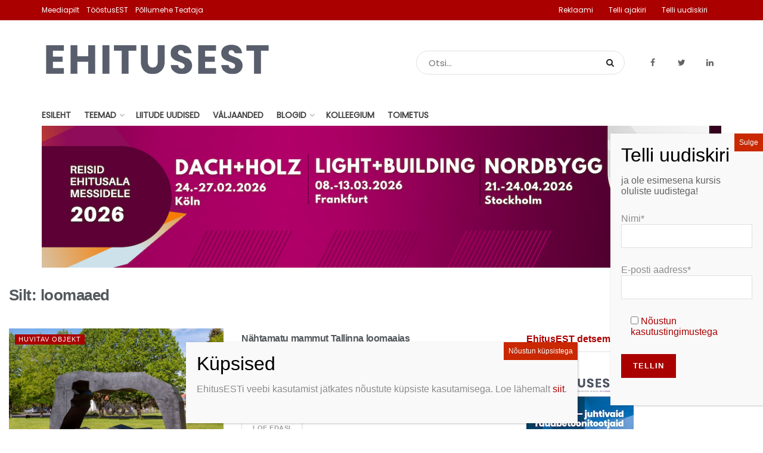

--- FILE ---
content_type: text/html; charset=UTF-8
request_url: https://ehitusest.ee/uudis/tag/loomaaed/
body_size: 29240
content:
<!doctype html>
<!--[if lt IE 7]> <html class="no-js lt-ie9 lt-ie8 lt-ie7" lang="et"> <![endif]-->
<!--[if IE 7]>    <html class="no-js lt-ie9 lt-ie8" lang="et"> <![endif]-->
<!--[if IE 8]>    <html class="no-js lt-ie9" lang="et"> <![endif]-->
<!--[if IE 9]>    <html class="no-js lt-ie10" lang="et"> <![endif]-->
<!--[if gt IE 8]><!--> <html class="no-js" lang="et"> <!--<![endif]-->
<head>
    <meta http-equiv="Content-Type" content="text/html; charset=UTF-8" />
    <meta name='viewport' content='width=device-width, initial-scale=1, user-scalable=yes' />
    <link rel="profile" href="http://gmpg.org/xfn/11" />
    <link rel="pingback" href="https://ehitusest.ee/xmlrpc.php" />
    <meta name='robots' content='index, follow, max-image-preview:large, max-snippet:-1, max-video-preview:-1' />
<meta property="og:type" content="website">
<meta property="og:title" content="loomaaed - EhitusEST">
<meta property="og:site_name" content="EhitusEST">
<meta property="og:description" content="Olulised teemad ehitusest!">
<meta property="og:url" content="https://ehitusest.ee/uudis/tag/loomaaed">
<meta name="twitter:card" content="summary">
<meta name="twitter:title" content="loomaaed - EhitusEST">
<meta name="twitter:description" content="Olulised teemad ehitusest!">
<meta name="twitter:url" content="https://ehitusest.ee/uudis/tag/loomaaed">
<meta name="twitter:site" content="https://twitter.com/ajakiriEST">
		<style>img:is([sizes="auto" i], [sizes^="auto," i]) { contain-intrinsic-size: 3000px 1500px }</style>
		            <script type="text/javascript"> var jnews_ajax_url = 'https://ehitusest.ee/?ajax-request=jnews'; </script>
            
	<!-- This site is optimized with the Yoast SEO plugin v23.5 - https://yoast.com/wordpress/plugins/seo/ -->
	<title>loomaaed - EhitusEST</title>
	<meta name="description" content="EhitusEST - olulised teemad ehitusest!" />
	<link rel="canonical" href="https://ehitusest.ee/uudis/tag/loomaaed/" />
	<meta property="og:locale" content="et_EE" />
	<meta property="og:type" content="article" />
	<meta property="og:title" content="loomaaed - EhitusEST" />
	<meta property="og:description" content="EhitusEST - olulised teemad ehitusest!" />
	<meta property="og:url" content="https://ehitusest.ee/uudis/tag/loomaaed/" />
	<meta property="og:site_name" content="EhitusEST" />
	<meta property="og:image" content="https://ehitusest.ee/wp-content/uploads/sites/2/2024/11/shutterstock_57862405-3-scaled.jpg" />
	<meta property="og:image:width" content="1140" />
	<meta property="og:image:height" content="641" />
	<meta property="og:image:type" content="image/jpeg" />
	<meta name="twitter:card" content="summary_large_image" />
	<meta name="twitter:site" content="@EhitusEST" />
	<script type="application/ld+json" class="yoast-schema-graph">{"@context":"https://schema.org","@graph":[{"@type":"CollectionPage","@id":"https://ehitusest.ee/uudis/tag/loomaaed/","url":"https://ehitusest.ee/uudis/tag/loomaaed/","name":"loomaaed - EhitusEST","isPartOf":{"@id":"https://ehitusest.ee/#website"},"primaryImageOfPage":{"@id":"https://ehitusest.ee/uudis/tag/loomaaed/#primaryimage"},"image":{"@id":"https://ehitusest.ee/uudis/tag/loomaaed/#primaryimage"},"thumbnailUrl":"https://ehitusest.ee/wp-content/uploads/sites/2/2022/06/Nahtamatu-Tallinna-loomaaias-1.06.2022-f-Erik-Riikoja1-scaled.jpeg","description":"EhitusEST - olulised teemad ehitusest!","breadcrumb":{"@id":"https://ehitusest.ee/uudis/tag/loomaaed/#breadcrumb"},"inLanguage":"et"},{"@type":"ImageObject","inLanguage":"et","@id":"https://ehitusest.ee/uudis/tag/loomaaed/#primaryimage","url":"https://ehitusest.ee/wp-content/uploads/sites/2/2022/06/Nahtamatu-Tallinna-loomaaias-1.06.2022-f-Erik-Riikoja1-scaled.jpeg","contentUrl":"https://ehitusest.ee/wp-content/uploads/sites/2/2022/06/Nahtamatu-Tallinna-loomaaias-1.06.2022-f-Erik-Riikoja1-scaled.jpeg","width":1140,"height":760,"caption":"Skulptuur pakub mängurõõmu ja puhkepaika, mammuti kujutis tekib skulptuuris olevast tühjast alast. Foto: erakogu"},{"@type":"BreadcrumbList","@id":"https://ehitusest.ee/uudis/tag/loomaaed/#breadcrumb","itemListElement":[{"@type":"ListItem","position":1,"name":"Home","item":"https://ehitusest.ee/"},{"@type":"ListItem","position":2,"name":"loomaaed"}]},{"@type":"WebSite","@id":"https://ehitusest.ee/#website","url":"https://ehitusest.ee/","name":"EhitusEST","description":"Olulised teemad ehitusest!","publisher":{"@id":"https://ehitusest.ee/#organization"},"potentialAction":[{"@type":"SearchAction","target":{"@type":"EntryPoint","urlTemplate":"https://ehitusest.ee/?s={search_term_string}"},"query-input":{"@type":"PropertyValueSpecification","valueRequired":true,"valueName":"search_term_string"}}],"inLanguage":"et"},{"@type":"Organization","@id":"https://ehitusest.ee/#organization","name":"Meediapilt","url":"https://ehitusest.ee/","logo":{"@type":"ImageObject","inLanguage":"et","@id":"https://ehitusest.ee/#/schema/logo/image/","url":"https://ehitusest.ee/wp-content/uploads/sites/2/2019/03/MP_logo_106px.png","contentUrl":"https://ehitusest.ee/wp-content/uploads/sites/2/2019/03/MP_logo_106px.png","width":"106","height":"106","caption":"Meediapilt"},"image":{"@id":"https://ehitusest.ee/#/schema/logo/image/"},"sameAs":["https://www.facebook.com/ehitusest.ee/","https://x.com/EhitusEST"]}]}</script>
	<!-- / Yoast SEO plugin. -->


<link rel='dns-prefetch' href='//www.googletagmanager.com' />
<link rel='dns-prefetch' href='//fonts.googleapis.com' />
<!-- ehitusest.ee is managing ads with Advanced Ads 2.0.16 – https://wpadvancedads.com/ --><script id="ehitu-ready">
			window.advanced_ads_ready=function(e,a){a=a||"complete";var d=function(e){return"interactive"===a?"loading"!==e:"complete"===e};d(document.readyState)?e():document.addEventListener("readystatechange",(function(a){d(a.target.readyState)&&e()}),{once:"interactive"===a})},window.advanced_ads_ready_queue=window.advanced_ads_ready_queue||[];		</script>
		<link rel='stylesheet' id='eab-modal-css' href='https://ehitusest.ee/wp-content/uploads/51/655/368/335/assets/css/608.css?ver=3.0.4' type='text/css' media='all' />
<link rel='stylesheet' id='wp-block-library-css' href='https://ehitusest.ee/wp-includes/css/dist/block-library/style.min.css?ver=6.4.3' type='text/css' media='all' />
<style id='co-authors-plus-coauthors-style-inline-css' type='text/css'>
.wp-block-co-authors-plus-coauthors.is-layout-flow [class*=wp-block-co-authors-plus]{display:inline}

</style>
<style id='co-authors-plus-avatar-style-inline-css' type='text/css'>
.wp-block-co-authors-plus-avatar :where(img){height:auto;max-width:100%;vertical-align:bottom}.wp-block-co-authors-plus-coauthors.is-layout-flow .wp-block-co-authors-plus-avatar :where(img){vertical-align:middle}.wp-block-co-authors-plus-avatar:is(.alignleft,.alignright){display:table}.wp-block-co-authors-plus-avatar.aligncenter{display:table;margin-inline:auto}

</style>
<style id='co-authors-plus-image-style-inline-css' type='text/css'>
.wp-block-co-authors-plus-image{margin-bottom:0}.wp-block-co-authors-plus-image :where(img){height:auto;max-width:100%;vertical-align:bottom}.wp-block-co-authors-plus-coauthors.is-layout-flow .wp-block-co-authors-plus-image :where(img){vertical-align:middle}.wp-block-co-authors-plus-image:is(.alignfull,.alignwide) :where(img){width:100%}.wp-block-co-authors-plus-image:is(.alignleft,.alignright){display:table}.wp-block-co-authors-plus-image.aligncenter{display:table;margin-inline:auto}

</style>
<style id='classic-theme-styles-inline-css' type='text/css'>
/*! This file is auto-generated */
.wp-block-button__link{color:#fff;background-color:#32373c;border-radius:9999px;box-shadow:none;text-decoration:none;padding:calc(.667em + 2px) calc(1.333em + 2px);font-size:1.125em}.wp-block-file__button{background:#32373c;color:#fff;text-decoration:none}
</style>
<style id='global-styles-inline-css' type='text/css'>
body{--wp--preset--color--black: #000000;--wp--preset--color--cyan-bluish-gray: #abb8c3;--wp--preset--color--white: #ffffff;--wp--preset--color--pale-pink: #f78da7;--wp--preset--color--vivid-red: #cf2e2e;--wp--preset--color--luminous-vivid-orange: #ff6900;--wp--preset--color--luminous-vivid-amber: #fcb900;--wp--preset--color--light-green-cyan: #7bdcb5;--wp--preset--color--vivid-green-cyan: #00d084;--wp--preset--color--pale-cyan-blue: #8ed1fc;--wp--preset--color--vivid-cyan-blue: #0693e3;--wp--preset--color--vivid-purple: #9b51e0;--wp--preset--gradient--vivid-cyan-blue-to-vivid-purple: linear-gradient(135deg,rgba(6,147,227,1) 0%,rgb(155,81,224) 100%);--wp--preset--gradient--light-green-cyan-to-vivid-green-cyan: linear-gradient(135deg,rgb(122,220,180) 0%,rgb(0,208,130) 100%);--wp--preset--gradient--luminous-vivid-amber-to-luminous-vivid-orange: linear-gradient(135deg,rgba(252,185,0,1) 0%,rgba(255,105,0,1) 100%);--wp--preset--gradient--luminous-vivid-orange-to-vivid-red: linear-gradient(135deg,rgba(255,105,0,1) 0%,rgb(207,46,46) 100%);--wp--preset--gradient--very-light-gray-to-cyan-bluish-gray: linear-gradient(135deg,rgb(238,238,238) 0%,rgb(169,184,195) 100%);--wp--preset--gradient--cool-to-warm-spectrum: linear-gradient(135deg,rgb(74,234,220) 0%,rgb(151,120,209) 20%,rgb(207,42,186) 40%,rgb(238,44,130) 60%,rgb(251,105,98) 80%,rgb(254,248,76) 100%);--wp--preset--gradient--blush-light-purple: linear-gradient(135deg,rgb(255,206,236) 0%,rgb(152,150,240) 100%);--wp--preset--gradient--blush-bordeaux: linear-gradient(135deg,rgb(254,205,165) 0%,rgb(254,45,45) 50%,rgb(107,0,62) 100%);--wp--preset--gradient--luminous-dusk: linear-gradient(135deg,rgb(255,203,112) 0%,rgb(199,81,192) 50%,rgb(65,88,208) 100%);--wp--preset--gradient--pale-ocean: linear-gradient(135deg,rgb(255,245,203) 0%,rgb(182,227,212) 50%,rgb(51,167,181) 100%);--wp--preset--gradient--electric-grass: linear-gradient(135deg,rgb(202,248,128) 0%,rgb(113,206,126) 100%);--wp--preset--gradient--midnight: linear-gradient(135deg,rgb(2,3,129) 0%,rgb(40,116,252) 100%);--wp--preset--font-size--small: 13px;--wp--preset--font-size--medium: 20px;--wp--preset--font-size--large: 36px;--wp--preset--font-size--x-large: 42px;--wp--preset--spacing--20: 0.44rem;--wp--preset--spacing--30: 0.67rem;--wp--preset--spacing--40: 1rem;--wp--preset--spacing--50: 1.5rem;--wp--preset--spacing--60: 2.25rem;--wp--preset--spacing--70: 3.38rem;--wp--preset--spacing--80: 5.06rem;--wp--preset--shadow--natural: 6px 6px 9px rgba(0, 0, 0, 0.2);--wp--preset--shadow--deep: 12px 12px 50px rgba(0, 0, 0, 0.4);--wp--preset--shadow--sharp: 6px 6px 0px rgba(0, 0, 0, 0.2);--wp--preset--shadow--outlined: 6px 6px 0px -3px rgba(255, 255, 255, 1), 6px 6px rgba(0, 0, 0, 1);--wp--preset--shadow--crisp: 6px 6px 0px rgba(0, 0, 0, 1);}:where(.is-layout-flex){gap: 0.5em;}:where(.is-layout-grid){gap: 0.5em;}body .is-layout-flow > .alignleft{float: left;margin-inline-start: 0;margin-inline-end: 2em;}body .is-layout-flow > .alignright{float: right;margin-inline-start: 2em;margin-inline-end: 0;}body .is-layout-flow > .aligncenter{margin-left: auto !important;margin-right: auto !important;}body .is-layout-constrained > .alignleft{float: left;margin-inline-start: 0;margin-inline-end: 2em;}body .is-layout-constrained > .alignright{float: right;margin-inline-start: 2em;margin-inline-end: 0;}body .is-layout-constrained > .aligncenter{margin-left: auto !important;margin-right: auto !important;}body .is-layout-constrained > :where(:not(.alignleft):not(.alignright):not(.alignfull)){max-width: var(--wp--style--global--content-size);margin-left: auto !important;margin-right: auto !important;}body .is-layout-constrained > .alignwide{max-width: var(--wp--style--global--wide-size);}body .is-layout-flex{display: flex;}body .is-layout-flex{flex-wrap: wrap;align-items: center;}body .is-layout-flex > *{margin: 0;}body .is-layout-grid{display: grid;}body .is-layout-grid > *{margin: 0;}:where(.wp-block-columns.is-layout-flex){gap: 2em;}:where(.wp-block-columns.is-layout-grid){gap: 2em;}:where(.wp-block-post-template.is-layout-flex){gap: 1.25em;}:where(.wp-block-post-template.is-layout-grid){gap: 1.25em;}.has-black-color{color: var(--wp--preset--color--black) !important;}.has-cyan-bluish-gray-color{color: var(--wp--preset--color--cyan-bluish-gray) !important;}.has-white-color{color: var(--wp--preset--color--white) !important;}.has-pale-pink-color{color: var(--wp--preset--color--pale-pink) !important;}.has-vivid-red-color{color: var(--wp--preset--color--vivid-red) !important;}.has-luminous-vivid-orange-color{color: var(--wp--preset--color--luminous-vivid-orange) !important;}.has-luminous-vivid-amber-color{color: var(--wp--preset--color--luminous-vivid-amber) !important;}.has-light-green-cyan-color{color: var(--wp--preset--color--light-green-cyan) !important;}.has-vivid-green-cyan-color{color: var(--wp--preset--color--vivid-green-cyan) !important;}.has-pale-cyan-blue-color{color: var(--wp--preset--color--pale-cyan-blue) !important;}.has-vivid-cyan-blue-color{color: var(--wp--preset--color--vivid-cyan-blue) !important;}.has-vivid-purple-color{color: var(--wp--preset--color--vivid-purple) !important;}.has-black-background-color{background-color: var(--wp--preset--color--black) !important;}.has-cyan-bluish-gray-background-color{background-color: var(--wp--preset--color--cyan-bluish-gray) !important;}.has-white-background-color{background-color: var(--wp--preset--color--white) !important;}.has-pale-pink-background-color{background-color: var(--wp--preset--color--pale-pink) !important;}.has-vivid-red-background-color{background-color: var(--wp--preset--color--vivid-red) !important;}.has-luminous-vivid-orange-background-color{background-color: var(--wp--preset--color--luminous-vivid-orange) !important;}.has-luminous-vivid-amber-background-color{background-color: var(--wp--preset--color--luminous-vivid-amber) !important;}.has-light-green-cyan-background-color{background-color: var(--wp--preset--color--light-green-cyan) !important;}.has-vivid-green-cyan-background-color{background-color: var(--wp--preset--color--vivid-green-cyan) !important;}.has-pale-cyan-blue-background-color{background-color: var(--wp--preset--color--pale-cyan-blue) !important;}.has-vivid-cyan-blue-background-color{background-color: var(--wp--preset--color--vivid-cyan-blue) !important;}.has-vivid-purple-background-color{background-color: var(--wp--preset--color--vivid-purple) !important;}.has-black-border-color{border-color: var(--wp--preset--color--black) !important;}.has-cyan-bluish-gray-border-color{border-color: var(--wp--preset--color--cyan-bluish-gray) !important;}.has-white-border-color{border-color: var(--wp--preset--color--white) !important;}.has-pale-pink-border-color{border-color: var(--wp--preset--color--pale-pink) !important;}.has-vivid-red-border-color{border-color: var(--wp--preset--color--vivid-red) !important;}.has-luminous-vivid-orange-border-color{border-color: var(--wp--preset--color--luminous-vivid-orange) !important;}.has-luminous-vivid-amber-border-color{border-color: var(--wp--preset--color--luminous-vivid-amber) !important;}.has-light-green-cyan-border-color{border-color: var(--wp--preset--color--light-green-cyan) !important;}.has-vivid-green-cyan-border-color{border-color: var(--wp--preset--color--vivid-green-cyan) !important;}.has-pale-cyan-blue-border-color{border-color: var(--wp--preset--color--pale-cyan-blue) !important;}.has-vivid-cyan-blue-border-color{border-color: var(--wp--preset--color--vivid-cyan-blue) !important;}.has-vivid-purple-border-color{border-color: var(--wp--preset--color--vivid-purple) !important;}.has-vivid-cyan-blue-to-vivid-purple-gradient-background{background: var(--wp--preset--gradient--vivid-cyan-blue-to-vivid-purple) !important;}.has-light-green-cyan-to-vivid-green-cyan-gradient-background{background: var(--wp--preset--gradient--light-green-cyan-to-vivid-green-cyan) !important;}.has-luminous-vivid-amber-to-luminous-vivid-orange-gradient-background{background: var(--wp--preset--gradient--luminous-vivid-amber-to-luminous-vivid-orange) !important;}.has-luminous-vivid-orange-to-vivid-red-gradient-background{background: var(--wp--preset--gradient--luminous-vivid-orange-to-vivid-red) !important;}.has-very-light-gray-to-cyan-bluish-gray-gradient-background{background: var(--wp--preset--gradient--very-light-gray-to-cyan-bluish-gray) !important;}.has-cool-to-warm-spectrum-gradient-background{background: var(--wp--preset--gradient--cool-to-warm-spectrum) !important;}.has-blush-light-purple-gradient-background{background: var(--wp--preset--gradient--blush-light-purple) !important;}.has-blush-bordeaux-gradient-background{background: var(--wp--preset--gradient--blush-bordeaux) !important;}.has-luminous-dusk-gradient-background{background: var(--wp--preset--gradient--luminous-dusk) !important;}.has-pale-ocean-gradient-background{background: var(--wp--preset--gradient--pale-ocean) !important;}.has-electric-grass-gradient-background{background: var(--wp--preset--gradient--electric-grass) !important;}.has-midnight-gradient-background{background: var(--wp--preset--gradient--midnight) !important;}.has-small-font-size{font-size: var(--wp--preset--font-size--small) !important;}.has-medium-font-size{font-size: var(--wp--preset--font-size--medium) !important;}.has-large-font-size{font-size: var(--wp--preset--font-size--large) !important;}.has-x-large-font-size{font-size: var(--wp--preset--font-size--x-large) !important;}
.wp-block-navigation a:where(:not(.wp-element-button)){color: inherit;}
:where(.wp-block-post-template.is-layout-flex){gap: 1.25em;}:where(.wp-block-post-template.is-layout-grid){gap: 1.25em;}
:where(.wp-block-columns.is-layout-flex){gap: 2em;}:where(.wp-block-columns.is-layout-grid){gap: 2em;}
.wp-block-pullquote{font-size: 1.5em;line-height: 1.6;}
</style>
<link rel='stylesheet' id='contact-form-7-css' href='https://ehitusest.ee/wp-content/plugins/contact-form-7/includes/css/styles.css?ver=5.9.8' type='text/css' media='all' />
<link rel='stylesheet' id='responsive-lightbox-swipebox-css' href='https://ehitusest.ee/wp-content/plugins/responsive-lightbox/assets/swipebox/swipebox.min.css?ver=1.5.2' type='text/css' media='all' />
<link rel='stylesheet' id='wordpress-file-upload-style-css' href='https://ehitusest.ee/wp-content/plugins/wp-file-upload/css/wordpress_file_upload_style.css?ver=6.4.3' type='text/css' media='all' />
<link rel='stylesheet' id='wordpress-file-upload-style-safe-css' href='https://ehitusest.ee/wp-content/plugins/wp-file-upload/css/wordpress_file_upload_style_safe.css?ver=6.4.3' type='text/css' media='all' />
<link rel='stylesheet' id='wordpress-file-upload-adminbar-style-css' href='https://ehitusest.ee/wp-content/plugins/wp-file-upload/css/wordpress_file_upload_adminbarstyle.css?ver=6.4.3' type='text/css' media='all' />
<link rel='stylesheet' id='jquery-ui-css-css' href='https://ehitusest.ee/wp-content/plugins/wp-file-upload/vendor/jquery/jquery-ui.min.css?ver=6.4.3' type='text/css' media='all' />
<link rel='stylesheet' id='jquery-ui-timepicker-addon-css-css' href='https://ehitusest.ee/wp-content/plugins/wp-file-upload/vendor/jquery/jquery-ui-timepicker-addon.min.css?ver=6.4.3' type='text/css' media='all' />
<link rel='stylesheet' id='jnews-previewslider-css' href='https://ehitusest.ee/wp-content/plugins/jnews-gallery/assets/css/previewslider.css' type='text/css' media='all' />
<link rel='stylesheet' id='jnews-previewslider-responsive-css' href='https://ehitusest.ee/wp-content/plugins/jnews-gallery/assets/css/previewslider-responsive.css' type='text/css' media='all' />
<link rel='stylesheet' id='jnews-parent-style-css' href='https://ehitusest.ee/wp-content/themes/jnews/style.css?ver=6.4.3' type='text/css' media='all' />
<link rel='stylesheet' id='dflip-style-css' href='https://ehitusest.ee/wp-content/plugins/3d-flipbook-dflip-lite/assets/css/dflip.min.css?ver=2.4.20' type='text/css' media='all' />
<link rel='stylesheet' id='unslider-css-css' href='https://ehitusest.ee/wp-content/uploads/51/596/public/assets/css/322.css?ver=2.0.1' type='text/css' media='all' />
<link rel='stylesheet' id='slider-css-css' href='https://ehitusest.ee/wp-content/uploads/51/596/public/assets/css/937.css?ver=2.0.1' type='text/css' media='all' />
<link rel='stylesheet' id='jnews_customizer_font-css' href='//fonts.googleapis.com/css?family=Poppins%3Areguler' type='text/css' media='all' />
<link rel='stylesheet' id='js_composer_front-css' href='https://ehitusest.ee/wp-content/plugins/js_composer/assets/css/js_composer.min.css?ver=6.13.0' type='text/css' media='all' />
<link rel='stylesheet' id='popup-maker-site-css' href='//ehitusest.ee/wp-content/uploads/sites/2/pum/pum-site-styles-2.css?generated=1755209441&#038;ver=1.20.6' type='text/css' media='all' />
<link rel='stylesheet' id='mediaelement-css' href='https://ehitusest.ee/wp-includes/js/mediaelement/mediaelementplayer-legacy.min.css?ver=4.2.17' type='text/css' media='all' />
<link rel='stylesheet' id='wp-mediaelement-css' href='https://ehitusest.ee/wp-includes/js/mediaelement/wp-mediaelement.min.css?ver=6.4.3' type='text/css' media='all' />
<link rel='stylesheet' id='jnews-frontend-css' href='https://ehitusest.ee/wp-content/themes/jnews/assets/dist/frontend.min.css?ver=1.0.0' type='text/css' media='all' />
<link rel='stylesheet' id='jnews-elementor-css' href='https://ehitusest.ee/wp-content/themes/jnews/assets/css/elementor-frontend.css?ver=1.0.0' type='text/css' media='all' />
<link rel='stylesheet' id='jnews-style-css' href='https://ehitusest.ee/wp-content/themes/meediapilt/style.css?ver=1.0.0' type='text/css' media='all' />
<link rel='stylesheet' id='jnews-dynamic-style-css' href='https://ehitusest.ee/wp-content/uploads/sites/2/jnews/jnews-oZc7XKNObl.css?ver=6.4.3' type='text/css' media='all' />
<link rel='stylesheet' id='jnews-social-login-style-css' href='https://ehitusest.ee/wp-content/plugins/jnews-social-login/assets/css/plugin.css?ver=2.0.0' type='text/css' media='all' />
<link rel='stylesheet' id='jnews-weather-style-css' href='https://ehitusest.ee/wp-content/plugins/jnews-weather/assets/css/plugin.css?ver=2.0.0' type='text/css' media='all' />
<script type="text/javascript" src="https://ehitusest.ee/wp-includes/js/jquery/jquery.min.js?ver=3.7.1" id="jquery-core-js"></script>
<script type="text/javascript" src="https://ehitusest.ee/wp-includes/js/jquery/jquery-migrate.min.js?ver=3.4.1" id="jquery-migrate-js"></script>
<script type="text/javascript" src="https://ehitusest.ee/wp-content/plugins/responsive-lightbox/assets/dompurify/purify.min.js?ver=3.3.1" id="dompurify-js"></script>
<script type="text/javascript" id="responsive-lightbox-sanitizer-js-before">
/* <![CDATA[ */
window.RLG = window.RLG || {}; window.RLG.sanitizeAllowedHosts = ["youtube.com","www.youtube.com","youtu.be","vimeo.com","player.vimeo.com"];
/* ]]> */
</script>
<script type="text/javascript" src="https://ehitusest.ee/wp-content/plugins/responsive-lightbox/js/sanitizer.js?ver=2.6.1" id="responsive-lightbox-sanitizer-js"></script>
<script type="text/javascript" src="https://ehitusest.ee/wp-content/plugins/responsive-lightbox/assets/swipebox/jquery.swipebox.min.js?ver=1.5.2" id="responsive-lightbox-swipebox-js"></script>
<script type="text/javascript" src="https://ehitusest.ee/wp-includes/js/underscore.min.js?ver=1.13.4" id="underscore-js"></script>
<script type="text/javascript" src="https://ehitusest.ee/wp-content/plugins/responsive-lightbox/assets/infinitescroll/infinite-scroll.pkgd.min.js?ver=4.0.1" id="responsive-lightbox-infinite-scroll-js"></script>
<script type="text/javascript" id="responsive-lightbox-js-before">
/* <![CDATA[ */
var rlArgs = {"script":"swipebox","selector":"lightbox","customEvents":"","activeGalleries":true,"animation":true,"hideCloseButtonOnMobile":false,"removeBarsOnMobile":false,"hideBars":true,"hideBarsDelay":5000,"videoMaxWidth":1080,"useSVG":true,"loopAtEnd":false,"woocommerce_gallery":false,"ajaxurl":"https:\/\/ehitusest.ee\/wp-admin\/admin-ajax.php","nonce":"1be1b47420","preview":false,"postId":6786,"scriptExtension":false};
/* ]]> */
</script>
<script type="text/javascript" src="https://ehitusest.ee/wp-content/plugins/responsive-lightbox/js/front.js?ver=2.6.1" id="responsive-lightbox-js"></script>
<!--[if lt IE 8]>
<script type="text/javascript" src="https://ehitusest.ee/wp-includes/js/json2.min.js?ver=2015-05-03" id="json2-js"></script>
<![endif]-->
<script type="text/javascript" src="https://ehitusest.ee/wp-content/plugins/wp-file-upload/js/wordpress_file_upload_functions.js?ver=6.4.3" id="wordpress_file_upload_script-js"></script>
<script type="text/javascript" src="https://ehitusest.ee/wp-includes/js/jquery/ui/core.min.js?ver=1.13.2" id="jquery-ui-core-js"></script>
<script type="text/javascript" src="https://ehitusest.ee/wp-includes/js/jquery/ui/datepicker.min.js?ver=1.13.2" id="jquery-ui-datepicker-js"></script>
<script type="text/javascript" id="jquery-ui-datepicker-js-after">
/* <![CDATA[ */
jQuery(function(jQuery){jQuery.datepicker.setDefaults({"closeText":"Sulge","currentText":"T\u00e4na","monthNames":["jaanuar","veebruar","m\u00e4rts","aprill","mai","juuni","juuli","august","september","oktoober","november","detsember"],"monthNamesShort":["jaan.","veebr.","m\u00e4rts","apr.","mai","juuni","juuli","aug.","sept.","okt.","nov.","dets."],"nextText":"J\u00e4rgmised","prevText":"Eelmine","dayNames":["P\u00fchap\u00e4ev","Esmasp\u00e4ev","Teisip\u00e4ev","Kolmap\u00e4ev","Neljap\u00e4ev","Reede","Laup\u00e4ev"],"dayNamesShort":["P","E","T","K","N","R","L"],"dayNamesMin":["P","E","T","K","N","R","L"],"dateFormat":"dd\/mm\/yy","firstDay":1,"isRTL":false});});
/* ]]> */
</script>
<script type="text/javascript" src="https://ehitusest.ee/wp-content/plugins/wp-file-upload/vendor/jquery/jquery-ui-timepicker-addon.min.js?ver=6.4.3" id="jquery-ui-timepicker-addon-js-js"></script>
<script type="text/javascript" src="https://ehitusest.ee/wp-content/plugins/jnews-gallery/assets/js/jquery.previewslider.js" id="jnews-previewslider-js"></script>
<script type="text/javascript" id="advanced-ads-advanced-js-js-extra">
/* <![CDATA[ */
var advads_options = {"blog_id":"2","privacy":{"enabled":false,"state":"not_needed"}};
/* ]]> */
</script>
<script type="text/javascript" src="https://ehitusest.ee/wp-content/uploads/51/612/public/assets/js/734.js?ver=2.0.16" id="advanced-ads-advanced-js-js"></script>
<script type="text/javascript" src="https://ehitusest.ee/wp-content/themes/meediapilt/js/script.js?ver=6.4.3" id="custom-js-js"></script>

<!-- Google tag (gtag.js) snippet added by Site Kit -->
<!-- Google Analytics snippet added by Site Kit -->
<script type="text/javascript" src="https://www.googletagmanager.com/gtag/js?id=GT-KV6CLWZ" id="google_gtagjs-js" async></script>
<script type="text/javascript" id="google_gtagjs-js-after">
/* <![CDATA[ */
window.dataLayer = window.dataLayer || [];function gtag(){dataLayer.push(arguments);}
gtag("set","linker",{"domains":["ehitusest.ee"]});
gtag("js", new Date());
gtag("set", "developer_id.dZTNiMT", true);
gtag("config", "GT-KV6CLWZ");
/* ]]> */
</script>
<!-- start Simple Custom CSS and JS -->
<style type="text/css">
.responsive-iframe-container {
	position: relative
	width: 100%
	padding-bottom: 56.25%;
	height: 0;
	overflow: hidden;
}

.responsive-iframe-container iframe {
	position: absolute
	top: 0;
	left: 0;
	width: 100%;
	height: 100%;
	border: 0;
}

.responsive-iframe-container iframe img {
	width: 100%;
	height: auto;
}
		</style>
<!-- end Simple Custom CSS and JS -->
<meta name="generator" content="Site Kit by Google 1.170.0" />
<link rel="alternate" type="application/rss+xml" title="Podcasti RSS voog" href="https://ehitusest.ee/feed/podcast" />

						<script data-cfasync="false">
						(function(i,s,o,g,r,a,m){i['GoogleAnalyticsObject']=r;i[r]=i[r]||function(){
						(i[r].q=i[r].q||[]).push(arguments)},i[r].l=1*new Date();a=s.createElement(o),
						m=s.getElementsByTagName(o)[0];a.async=1;a.src=g;m.parentNode.insertBefore(a,m)
						})(window,document,'script','https://www.google-analytics.com/analytics.js','ga');
						ga('create', 'UA-118822306-1', 'auto');
						ga('send', 'pageview');

						</script>
					<script>advads_items = { conditions: {}, display_callbacks: {}, display_effect_callbacks: {}, hide_callbacks: {}, backgrounds: {}, effect_durations: {}, close_functions: {}, showed: [] };</script><style type="text/css" id="ehitu-layer-custom-css"></style><script type="text/javascript">
		var advadsCfpQueue = [];
		var advadsCfpAd = function( adID ){
			if ( 'undefined' == typeof advadsProCfp ) { advadsCfpQueue.push( adID ) } else { advadsProCfp.addElement( adID ) }
		};
		</script>
				<style type="text/css">
			.jeg_meta_author a {
			    color: #aa0000;
			}
		</style>
			<style type="text/css">
			.jeg_meta_author {
			    color: #aa0000;
			}
		</style>
	
<!-- Google AdSense meta tags added by Site Kit -->
<meta name="google-adsense-platform-account" content="ca-host-pub-2644536267352236">
<meta name="google-adsense-platform-domain" content="sitekit.withgoogle.com">
<!-- End Google AdSense meta tags added by Site Kit -->
<meta name="generator" content="Elementor 3.27.6; features: e_font_icon_svg, additional_custom_breakpoints, e_element_cache; settings: css_print_method-external, google_font-enabled, font_display-auto">
			<style>
				.e-con.e-parent:nth-of-type(n+4):not(.e-lazyloaded):not(.e-no-lazyload),
				.e-con.e-parent:nth-of-type(n+4):not(.e-lazyloaded):not(.e-no-lazyload) * {
					background-image: none !important;
				}
				@media screen and (max-height: 1024px) {
					.e-con.e-parent:nth-of-type(n+3):not(.e-lazyloaded):not(.e-no-lazyload),
					.e-con.e-parent:nth-of-type(n+3):not(.e-lazyloaded):not(.e-no-lazyload) * {
						background-image: none !important;
					}
				}
				@media screen and (max-height: 640px) {
					.e-con.e-parent:nth-of-type(n+2):not(.e-lazyloaded):not(.e-no-lazyload),
					.e-con.e-parent:nth-of-type(n+2):not(.e-lazyloaded):not(.e-no-lazyload) * {
						background-image: none !important;
					}
				}
			</style>
			<meta name="generator" content="Powered by WPBakery Page Builder - drag and drop page builder for WordPress."/>
		<script type="text/javascript">
			if ( typeof advadsGATracking === 'undefined' ) {
				window.advadsGATracking = {
					delayedAds: {},
					deferedAds: {}
				};
			}
		</script>
		<script type='application/ld+json'>{"@context":"http:\/\/schema.org","@type":"WebSite","@id":"https:\/\/ehitusest.ee\/#website","url":"https:\/\/ehitusest.ee\/","name":"","potentialAction":{"@type":"SearchAction","target":"https:\/\/ehitusest.ee\/?s={search_term_string}","query-input":"required name=search_term_string"}}</script>
<link rel="icon" href="https://ehitusest.ee/wp-content/uploads/sites/2/2018/06/cropped-ehitus_200x200-1-32x32.jpg" sizes="32x32" />
<link rel="icon" href="https://ehitusest.ee/wp-content/uploads/sites/2/2018/06/cropped-ehitus_200x200-1-192x192.jpg" sizes="192x192" />
<link rel="apple-touch-icon" href="https://ehitusest.ee/wp-content/uploads/sites/2/2018/06/cropped-ehitus_200x200-1-180x180.jpg" />
<meta name="msapplication-TileImage" content="https://ehitusest.ee/wp-content/uploads/sites/2/2018/06/cropped-ehitus_200x200-1-270x270.jpg" />
<style>.jeg_thumb .jeg_post_category a.category-aasta-nominendid {background: #aa0000}.jeg_thumb .jeg_post_category a.category-arvamus {background: #aa0000}.jeg_thumb .jeg_post_category a.category-bauroci-blogi {background: #aa0000}.jeg_thumb .jeg_post_category a.category-blogid {background: #f70d28}.jeg_thumb .jeg_post_category a.category-digitaliseerimine {background: #aa0000}.jeg_thumb .jeg_post_category a.category-disain-kodus-ja-aias-aprill-2019 {background: #aa0000}.jeg_thumb .jeg_post_category a.category-eesti-betooniuhing {background: #aa0000}.jeg_thumb .jeg_post_category a.category-eestiehitab2018 {background: #aa0000}.jeg_thumb .jeg_post_category a.category-eesti-ehitab-2019 {background: #aa0000}.jeg_thumb .jeg_post_category a.category-eesti-ehitab-2022 {background: #aa0000}.jeg_thumb .jeg_post_category a.category-eesti-ehitab-2023 {background: #aa0000}.jeg_thumb .jeg_post_category a.category-eesti-ehitab-2024 {background: #aa0000}.jeg_thumb .jeg_post_category a.category-eesti-ehitab-2025 {background: #aa0000}.jeg_thumb .jeg_post_category a.category-eesti-ehitusettevotjate-liit {background: #aa0000}.jeg_thumb .jeg_post_category a.category-eesti-ehitusinseneride-liit {background: #aa0000}.jeg_thumb .jeg_post_category a.category-eesti-ehituskonsultatsiooniettevotete-liit {background: #aa0000}.jeg_thumb .jeg_post_category a.category-eesti-ehitusmaterjalide-tootjate-liit {background: #aa0000}.jeg_thumb .jeg_post_category a.category-ekfml {background: #aa0000}.jeg_thumb .jeg_post_category a.category-eesti-kutte-ja-ventilatsiooniinseneride-uhendus {background: #aa0000}.jeg_thumb .jeg_post_category a.category-empl {background: #aa0000}.jeg_thumb .jeg_post_category a.category-ehitusest-aprill-2022 {background: #aa0000}.jeg_thumb .jeg_post_category a.category-ehitusest-aprill-2023 {background: #aa0000}.jeg_thumb .jeg_post_category a.category-ehitusest-aprill-2024 {background: #aa0000}.jeg_thumb .jeg_post_category a.category-ehitusest-aprill-2025 {background: #aa0000}.jeg_thumb .jeg_post_category a.category-ehitusest-august-2021 {background: #aa0000}.jeg_thumb .jeg_post_category a.category-ehitusest-august-2022 {background: #aa0000}.jeg_thumb .jeg_post_category a.category-ehitusest-detsember-2025 {background: #aa0000}.jeg_thumb .jeg_post_category a.category-ehitusestjuuni2018 {background: #aa0000}.jeg_thumb .jeg_post_category a.category-ehitusest-juuni-2019 {background: #aa0000}.jeg_thumb .jeg_post_category a.category-ehitusest-juuni-2020 {background: #aa000}.jeg_thumb .jeg_post_category a.category-ehitusest-juuni-2022 {background: #aa0000}.jeg_thumb .jeg_post_category a.category-ehitusest-juuni-2023 {background: #aa0000}.jeg_thumb .jeg_post_category a.category-ehitusest-mai-2021 {background: #aa0000}.jeg_thumb .jeg_post_category a.category-ehitusest-mai-2025-allikad {background: #aa0000}.jeg_thumb .jeg_post_category a.category-ehitusest-marts-2018 {background: #aa0000}.jeg_thumb .jeg_post_category a.category-ehitusest-marts-2019 {background: #aa0000}.jeg_thumb .jeg_post_category a.category-ehitusest-marts-2020 {background: #aa0000}.jeg_thumb .jeg_post_category a.category-ehitusest-marts-2021 {background: #aa0000}.jeg_thumb .jeg_post_category a.category-ehitusest-november-2017 {background: #aa0000}.jeg_thumb .jeg_post_category a.category-ehitusest-november-2018 {background: #aa0000}.jeg_thumb .jeg_post_category a.category-ehitusest-november-2020 {background: #aa0000}.jeg_thumb .jeg_post_category a.category-ehitusest-november-2021 {background: #aa0000}.jeg_thumb .jeg_post_category a.category-ehitusest-november-2022 {background: #aa0000}.jeg_thumb .jeg_post_category a.category-ehitusest-november-2023 {background: #aa0000}.jeg_thumb .jeg_post_category a.category-ehitusest-november-2024 {background: #aa0000}.jeg_thumb .jeg_post_category a.category-ehitusest-oktoober-2018 {background: #aa0000}.jeg_thumb .jeg_post_category a.category-ehitusest-oktoober-2019 {background: #aa0000}.jeg_thumb .jeg_post_category a.category-ehitusest-oktoober-2020 {background: #aa0000}.jeg_thumb .jeg_post_category a.category-ehitusest-oktoober-2021 {background: #aa0000}.jeg_thumb .jeg_post_category a.category-ehitusest-oktoober-2022 {background: #aa0000}.jeg_thumb .jeg_post_category a.category-ehitusest-oktoober-2023 {background: #aa0000}.jeg_thumb .jeg_post_category a.category-ehitusest-oktoober-2024 {background: #aa0000}.jeg_thumb .jeg_post_category a.category-ehitusest-oktoober-2025 {background: #aa0000}.jeg_thumb .jeg_post_category a.category-ehitusest-september-2018 {background: #aa0000}.jeg_thumb .jeg_post_category a.category-ehitusest-september-2019 {background: #aa0000}.jeg_thumb .jeg_post_category a.category-ehitusest-september-2020 {background: #aa0000}.jeg_thumb .jeg_post_category a.category-ehitusest-september-2025 {background: #aa0000}.jeg_thumb .jeg_post_category a.category-ehitusest-veebruar-2022 {background: #aa0000}.jeg_thumb .jeg_post_category a.category-ehitusest-veebruar-2023 {background: #aa0000}.jeg_thumb .jeg_post_category a.category-ehitusest-veebruar-2024 {background: #aa0000}.jeg_thumb .jeg_post_category a.category-ehitusettevotjad {background: #aa0000}.jeg_thumb .jeg_post_category a.category-energia {background: #aa0000}.jeg_thumb .jeg_post_category a.category-eriolukord {background: #aa0000}.jeg_thumb .jeg_post_category a.category-ettevote {background: #aa0000}.jeg_thumb .jeg_post_category a.category-haridus {background: #aa0000}.jeg_thumb .jeg_post_category a.category-objekt {background: #aa0000}.jeg_thumb .jeg_post_category a.category-interjoor2018 {background: #aa0000}.jeg_thumb .jeg_post_category a.category-katuse-ehitus {background: #aa0000}.jeg_thumb .jeg_post_category a.category-kestlikkus {background: #aa0000}.jeg_thumb .jeg_post_category a.category-kogemus {background: #aa0000}.jeg_thumb .jeg_post_category a.category-kriis {background: #aa0000}.jeg_thumb .jeg_post_category a.category-kute-ja-ventilatsioon {background: #aa0000}.jeg_thumb .jeg_post_category a.category-mess {background: #aa0000}.jeg_thumb .jeg_post_category a.category-nordeconi-blogi {background: #aa0000}.jeg_thumb .jeg_post_category a.category-nouanne {background: #aa0000}.jeg_thumb .jeg_post_category a.category-podcast {background: #aa0000}.jeg_thumb .jeg_post_category a.category-portree {background: #aa0000}.jeg_thumb .jeg_post_category a.category-probleem {background: #aa0000}.jeg_thumb .jeg_post_category a.category-puit {background: #aa0000}.jeg_thumb .jeg_post_category a.category-remondi-ja-ehita {background: #aa0000}.jeg_thumb .jeg_post_category a.category-remondi-ja-ehita-sugis-2018 {background: #aa0000}.jeg_thumb .jeg_post_category a.category-remondi-ja-ehita-sugis-2019 {background: #aa0000}.jeg_thumb .jeg_post_category a.category-remondi-ja-ehita-sugis-2020 {background: #aa0000}.jeg_thumb .jeg_post_category a.category-remondi-ja-ehita-sugis-2021 {background: #aa0000}.jeg_thumb .jeg_post_category a.category-remondi-ja-ehita-sugis-2022 {background: #aa0000}.jeg_thumb .jeg_post_category a.category-remondi_ja_ehita_suvi2018 {background: #aa0000}.jeg_thumb .jeg_post_category a.category-remondi-ja-ehita-suvi-2019 {background: #aa0000}.jeg_thumb .jeg_post_category a.category-remondi-ja-ehita-suvi-2020 {background: #aa0000}.jeg_thumb .jeg_post_category a.category-remondi-ja-ehita-suvi-2021 {background: #aa0000}.jeg_thumb .jeg_post_category a.category-remondi-ja-ehita-suvi-2022 {background: #aa0000}.jeg_thumb .jeg_post_category a.category-remondi-ja-ehita-suvi-2023 {background: #aa0000}.jeg_thumb .jeg_post_category a.category-seadus {background: #aa0000}.jeg_thumb .jeg_post_category a.category-sisearhitektuur {background: #aa0000}.jeg_thumb .jeg_post_category a.category-sisuturundus {background: #aa0000}.jeg_thumb .jeg_post_category a.category-tallinna-ehitus-ja-sisustusmess-2021 {background: aa0000}.jeg_thumb .jeg_post_category a.category-teadus {background: #aa0000}.jeg_thumb .jeg_post_category a.category-teede_tehnokeskuse_blogi {background: #aa0000}.jeg_thumb .jeg_post_category a.category-teedeehitus {background: #aa0000}.jeg_thumb .jeg_post_category a.category-teemad {background: #aa0000}.jeg_thumb .jeg_post_category a.category-terminivara {background: #aa0000}.jeg_thumb .jeg_post_category a.category-ulevaade {background: #aa0000}.jeg_thumb .jeg_post_category a.category-uudised {background: #aa0000}</style>		<style type="text/css" id="wp-custom-css">
			.jeg_tabpost_nav li:nth-of-type(2) {
    display: none;
}

.jeg_tabpost_nav li {
    width: 50%;
}

.below-header-sidebar .widget {
    margin: 0;
}		</style>
		<noscript><style> .wpb_animate_when_almost_visible { opacity: 1; }</style></noscript><style id="yellow-pencil">
/*
	The following CSS codes are created by the YellowPencil plugin.
	https://yellowpencil.waspthemes.com/
*/
.jeg_singlepage .intro-text p{color:#53585c;font-size:18px;font-weight:600 !important;}.jeg_singlepage .content-inner p{font-weight:400;}.jeg_singlepage .intro-text strong{font-weight:600;color:#53585c;}.jeg_singlepage h4.intro-text{font-weight:600;color:#53585c;font-size:18px;}.jeg_singlepage h2 em{font-weight:600;font-size:28px;}.jeg_singlepage h4{font-weight:600;font-size:18px;}.jeg_footer_primary .tagcloud a{background-color:#eeecec;}
</style></head>
<body class="archive tag tag-loomaaed tag-87 non-logged-in metaslider-plugin jnews jsc_normal wpb-js-composer js-comp-ver-6.13.0 vc_responsive elementor-default elementor-kit-10908 aa-prefix-ehitu-">

    

    <div class="jeg_ad jeg_ad_top jnews_header_top_ads">
        <div class='ads-wrapper '></div>    </div>

    <!-- The Main Wrapper
    ============================================= -->
    <div class="jeg_viewport">

        
        <div class="jeg_header_wrapper">
            <div class="jeg_header_instagram_wrapper">
    </div>

<!-- HEADER -->
<div class="jeg_header normal">
    <div class="jeg_topbar jeg_container normal">
    <div class="container">
        <div class="jeg_nav_row">
            
                <div class="jeg_nav_col jeg_nav_left  jeg_nav_grow">
                    <div class="item_wrap jeg_nav_alignleft">
                        <div class="jeg_nav_item">
	<ul class="jeg_menu jeg_top_menu"><li id="menu-item-134" class="menu-item menu-item-type-custom menu-item-object-custom menu-item-134"><a href="http://meediapilt.ee/">Meediapilt</a></li>
<li id="menu-item-997" class="menu-item menu-item-type-custom menu-item-object-custom menu-item-997"><a href="http://toostusest.ee">TööstusEST</a></li>
<li id="menu-item-947" class="menu-item menu-item-type-custom menu-item-object-custom menu-item-947"><a href="http://pollumeheteataja.ee">Põllumehe Teataja</a></li>
</ul></div>                    </div>
                </div>

                
                <div class="jeg_nav_col jeg_nav_center  jeg_nav_normal">
                    <div class="item_wrap jeg_nav_aligncenter">
                                            </div>
                </div>

                
                <div class="jeg_nav_col jeg_nav_right  jeg_nav_normal">
                    <div class="item_wrap jeg_nav_alignright">
                        <div class="jeg_vertical_menu jeg_vertical_menu_1">
    <ul id="menu-kiirviited" class="menu"><li id="menu-item-143" class="menu-item menu-item-type-custom menu-item-object-custom menu-item-143"><a href="http://meediapilt.ee/ehitusest/">Reklaami</a></li>
<li id="menu-item-142" class="menu-item menu-item-type-custom menu-item-object-custom menu-item-142"><a href="https://meediapilt.ee/ehitusest/#ehitusesti_aastatellimus">Telli ajakiri</a></li>
<li id="menu-item-146" class="menu-item menu-item-type-post_type menu-item-object-page menu-item-146"><a href="https://ehitusest.ee/uudiskiri/">Telli uudiskiri</a></li>
</ul></div>
                    </div>
                </div>

                        </div>
    </div>
</div><!-- /.jeg_container --><div class="jeg_midbar jeg_container normal">
    <div class="container">
        <div class="jeg_nav_row">
            
                <div class="jeg_nav_col jeg_nav_left jeg_nav_normal">
                    <div class="item_wrap jeg_nav_alignleft">
                        <div class="jeg_nav_item jeg_logo jeg_desktop_logo">
    <a href="https://ehitusest.ee/" style="padding: 0 0 0 0;">
        <img src="https://ehitusest.ee/wp-content/uploads/sites/2/2018/03/EhitusEST_logo.png"  alt="Ehitusest">    </a>
</div>                    </div>
                </div>

                
                <div class="jeg_nav_col jeg_nav_center jeg_nav_normal">
                    <div class="item_wrap jeg_nav_aligncenter">
                                            </div>
                </div>

                
                <div class="jeg_nav_col jeg_nav_right jeg_nav_grow">
                    <div class="item_wrap jeg_nav_alignright">
                        <!-- Search Form -->
<div class="jeg_nav_item jeg_nav_search">
	<div class="jeg_search_wrapper jeg_search_no_expand round">
	    <a href="#" class="jeg_search_toggle"><i class="fa fa-search"></i></a>
	    <form action="https://ehitusest.ee/" method="get" class="jeg_search_form" target="_top">
    <input name="s" class="jeg_search_input" placeholder="Otsi..." type="text" value="" autocomplete="off">
    <button type="submit" class="jeg_search_button btn"><i class="fa fa-search"></i></button>
</form>
<!-- jeg_search_hide with_result no_result -->
<div class="jeg_search_result jeg_search_hide with_result">
    <div class="search-result-wrapper">
    </div>
    <div class="search-link search-noresult">
        No Result    </div>
    <div class="search-link search-all-button">
        Vaata kõiki tulemusi    </div>
</div>	</div>
</div><div class="jeg_nav_item socials_widget jeg_social_icon_block circle">
    <a href="https://www.facebook.com/ehitusest.ee/" target='_blank' class="jeg_facebook"><i class="fa fa-facebook"></i> </a><a href="https://twitter.com/ajakiriEST" target='_blank' class="jeg_twitter"><i class="fa fa-twitter"></i> </a><a href="https://www.linkedin.com/company/ehitusest" target='_blank' class="jeg_linkedin"><i class="fa fa-linkedin"></i> </a></div>                    </div>
                </div>

                        </div>
    </div>
</div><div class="jeg_bottombar jeg_navbar jeg_container jeg_navbar_wrapper  jeg_navbar_normal">
    <div class="container">
        <div class="jeg_nav_row">
            
                <div class="jeg_nav_col jeg_nav_left jeg_nav_grow">
                    <div class="item_wrap jeg_nav_alignleft">
                        <div class="jeg_nav_item jeg_mainmenu_wrap"><ul class="jeg_menu jeg_main_menu jeg_menu_style_1"><li id="menu-item-116" class="menu-item menu-item-type-post_type menu-item-object-page menu-item-home menu-item-116 bgnav"><a href="https://ehitusest.ee/">Esileht</a></li>
<li id="menu-item-156" class="menu-item menu-item-type-taxonomy menu-item-object-category menu-item-156 bgnav jeg_megamenu category_1" data-number="6"><a href="https://ehitusest.ee/uudis/category/teemad/">Teemad</a><div class="sub-menu">
                <div class="jeg_newsfeed clearfix">
                    <div class="jeg_newsfeed_subcat">
                    <ul class="jeg_subcat_item">
                        <li data-cat-id="53" class="active"><a href="https://ehitusest.ee/uudis/category/teemad/">Kõik</a></li>
                        <li data-cat-id="55" class=""><a href="https://ehitusest.ee/uudis/category/teemad/aasta-nominendid/">Aasta nominendid</a></li><li data-cat-id="77" class=""><a href="https://ehitusest.ee/uudis/category/teemad/arvamus/">Arvamus</a></li><li data-cat-id="1315" class=""><a href="https://ehitusest.ee/uudis/category/teemad/digitaliseerimine/">Digitaliseerimine</a></li><li data-cat-id="252" class=""><a href="https://ehitusest.ee/uudis/category/teemad/ehitusettevotjad/">Ehitusettevõtjad</a></li><li data-cat-id="253" class=""><a href="https://ehitusest.ee/uudis/category/teemad/ehitusmaterjalid/">Ehitusmaterjalid</a></li><li data-cat-id="1192" class=""><a href="https://ehitusest.ee/uudis/category/teemad/energia/">Energia</a></li><li data-cat-id="549" class=""><a href="https://ehitusest.ee/uudis/category/teemad/eriolukord/">Eriolukord</a></li><li data-cat-id="74" class=""><a href="https://ehitusest.ee/uudis/category/teemad/ettevote/">Ettevõte</a></li><li data-cat-id="78" class=""><a href="https://ehitusest.ee/uudis/category/teemad/haridus/">Haridus</a></li><li data-cat-id="76" class=""><a href="https://ehitusest.ee/uudis/category/teemad/objekt/">Huvitav objekt</a></li><li data-cat-id="81" class=""><a href="https://ehitusest.ee/uudis/category/teemad/katuse-ehitus/">Katuse-ehitus</a></li><li data-cat-id="1623" class=""><a href="https://ehitusest.ee/uudis/category/teemad/kestlikkus/">Kestlikkus</a></li><li data-cat-id="82" class=""><a href="https://ehitusest.ee/uudis/category/teemad/kogemus/">Kogemus</a></li><li data-cat-id="1000" class=""><a href="https://ehitusest.ee/uudis/category/teemad/kriis/">Kriis</a></li><li data-cat-id="432" class=""><a href="https://ehitusest.ee/uudis/category/teemad/kute-ja-ventilatsioon/">Küte ja ventilatsioon</a></li><li data-cat-id="80" class=""><a href="https://ehitusest.ee/uudis/category/teemad/mess/">Mess</a></li><li data-cat-id="83" class=""><a href="https://ehitusest.ee/uudis/category/teemad/nouanne/">Nõuanne</a></li><li data-cat-id="1284" class=""><a href="https://ehitusest.ee/uudis/category/teemad/podcast/">Podcast</a></li><li data-cat-id="75" class=""><a href="https://ehitusest.ee/uudis/category/teemad/portree/">Portree</a></li><li data-cat-id="73" class=""><a href="https://ehitusest.ee/uudis/category/teemad/probleem/">Probleem</a></li><li data-cat-id="465" class=""><a href="https://ehitusest.ee/uudis/category/teemad/puit/">Puit</a></li><li data-cat-id="63" class=""><a href="https://ehitusest.ee/uudis/category/teemad/seadus/">Seadus</a></li><li data-cat-id="750" class=""><a href="https://ehitusest.ee/uudis/category/teemad/sisearhitektuur/">Sisearhitektuur</a></li><li data-cat-id="204" class=""><a href="https://ehitusest.ee/uudis/category/teemad/sisuturundus/">Sisuturundus</a></li><li data-cat-id="267" class=""><a href="https://ehitusest.ee/uudis/category/teemad/sundmus/">Sündmus</a></li><li data-cat-id="176" class=""><a href="https://ehitusest.ee/uudis/category/teemad/teadus/">Teadus</a></li><li data-cat-id="79" class=""><a href="https://ehitusest.ee/uudis/category/teemad/teedeehitus/">Teedeehitus</a></li><li data-cat-id="523" class=""><a href="https://ehitusest.ee/uudis/category/teemad/terminivara/">Terminivara</a></li><li data-cat-id="711" class=""><a href="https://ehitusest.ee/uudis/category/teemad/tooohutus/">Tööohutus</a></li><li data-cat-id="54" class=""><a href="https://ehitusest.ee/uudis/category/teemad/ulevaade/">Ülevaade</a></li><li data-cat-id="256" class=""><a href="https://ehitusest.ee/uudis/category/teemad/umarlaud/">Ümarlaud</a></li>
                    </ul>
                </div>
                    <div class="jeg_newsfeed_list">
                        <div data-cat-id="53" data-load-status="loaded" class="jeg_newsfeed_container">
                            <div class="newsfeed_carousel owl-carousel with_subcat">
                                <div class="jeg_newsfeed_item ">
                    <div class="jeg_thumb">
                        
                        <a href="https://ehitusest.ee/uudis/2026/01/21/aasta-betoonehitis-2025-nominendid-on-selgunud/"><div class="thumbnail-container size-500 "><img fetchpriority="high" width="360" height="180" src="https://ehitusest.ee/wp-content/themes/jnews/assets/img/jeg-empty.png" class="attachment-jnews-360x180 size-jnews-360x180 owl-lazy wp-post-image" alt="Aasta puitehitis 2024 konkursi võitja Kalevi jahtklubi sadamahoone ellinguga." decoding="async" data-src="https://ehitusest.ee/wp-content/uploads/sites/2/2024/10/Kalevi-Jahtklubi-sadamahoone_Urban-Mark_001-copy-2-360x180.jpg" /></div></a>
                    </div>
                    <h3 class="jeg_post_title"><a href="https://ehitusest.ee/uudis/2026/01/21/aasta-betoonehitis-2025-nominendid-on-selgunud/">Aasta Betoonehitis 2025 nominendid on selgunud</a></h3>
                </div><div class="jeg_newsfeed_item ">
                    <div class="jeg_thumb">
                        
                        <a href="https://ehitusest.ee/uudis/2026/01/16/algas-korterelamute-tehaselise-renoveerimise-arhitektuurivoistlus/"><div class="thumbnail-container size-500 "><img width="360" height="180" src="https://ehitusest.ee/wp-content/themes/jnews/assets/img/jeg-empty.png" class="attachment-jnews-360x180 size-jnews-360x180 owl-lazy wp-post-image" alt="Algas arhitektuurivõistlus levinumat tüüpi kortermajade tehaseliseks renoveerimiseks. A. H. Tammsaare tee 61 renoveeritud hoone, Tüüpprojekt 1-464. Foto: Vikipeedia" decoding="async" data-src="https://ehitusest.ee/wp-content/uploads/sites/2/2026/01/Tammsaare_tee_61_tuupprojekt_1-464-360x180.jpg" /></div></a>
                    </div>
                    <h3 class="jeg_post_title"><a href="https://ehitusest.ee/uudis/2026/01/16/algas-korterelamute-tehaselise-renoveerimise-arhitektuurivoistlus/">Algas korterelamute tehaselise renoveerimise arhitektuurivõistlus</a></h3>
                </div><div class="jeg_newsfeed_item ">
                    <div class="jeg_thumb">
                        
                        <a href="https://ehitusest.ee/uudis/2026/01/08/riigi-suurima-raudtee-reisijate-solmjaama-uus-nagu-warszawa-zachodnia-reisijate-jaoks-valmis/"><div class="thumbnail-container size-500 "><img width="360" height="180" src="https://ehitusest.ee/wp-content/themes/jnews/assets/img/jeg-empty.png" class="attachment-jnews-360x180 size-jnews-360x180 owl-lazy wp-post-image" alt="Warszawa Zachodnia, Poola suurim raudteesõlm." decoding="async" data-src="https://ehitusest.ee/wp-content/uploads/sites/2/2026/01/Warszawa-Zachodnia-1-360x180.jpg" /></div></a>
                    </div>
                    <h3 class="jeg_post_title"><a href="https://ehitusest.ee/uudis/2026/01/08/riigi-suurima-raudtee-reisijate-solmjaama-uus-nagu-warszawa-zachodnia-reisijate-jaoks-valmis/">Poola suurima raudtee-reisijate sõlmjaama uus nägu &#8211; Warszawa Zachodnia reisijate jaoks valmis</a></h3>
                </div><div class="jeg_newsfeed_item ">
                    <div class="jeg_thumb">
                        
                        <a href="https://ehitusest.ee/uudis/2025/12/18/elektriehituse-ettevotjaid-uhendav-eetel-sai-uue-noukogu/"><div class="thumbnail-container size-500 "><img loading="lazy" width="360" height="180" src="https://ehitusest.ee/wp-content/themes/jnews/assets/img/jeg-empty.png" class="attachment-jnews-360x180 size-jnews-360x180 owl-lazy wp-post-image" alt="Fotol EETELi uus nõukogu ja tegevjuht. Vasakult: Mart Aguraiuja, Krister Peetmaa, Riho Kirss, Timo Raimla, Sven Pitkve, tegevjuht Kaarel Jänes, Ragnar Roos, Dmitri Beljajev, Kristjan Viil ja Rainer Järv. Pildilt puudub nõukogu liige Janek Sulev. Foto: EETEL" decoding="async" data-src="https://ehitusest.ee/wp-content/uploads/sites/2/2025/12/EETELi-uus-noukogu-koos-tegevjuhiga-2025--360x180.jpg" /></div></a>
                    </div>
                    <h3 class="jeg_post_title"><a href="https://ehitusest.ee/uudis/2025/12/18/elektriehituse-ettevotjaid-uhendav-eetel-sai-uue-noukogu/">Elektriehituse ettevõtjaid ühendav EETEL sai uue nõukogu</a></h3>
                </div><div class="jeg_newsfeed_item ">
                    <div class="jeg_thumb">
                        
                        <a href="https://ehitusest.ee/uudis/2025/12/03/noor-ehitusinsener-2025-nominendid/"><div class="thumbnail-container size-500 "><img loading="lazy" width="360" height="180" src="https://ehitusest.ee/wp-content/themes/jnews/assets/img/jeg-empty.png" class="attachment-jnews-360x180 size-jnews-360x180 owl-lazy wp-post-image" alt="Aasta noore ehitusinseneri konkurss." decoding="async" data-src="https://ehitusest.ee/wp-content/uploads/sites/2/2025/11/ehitusinsener_veebi-360x180.jpg" /></div></a>
                    </div>
                    <h3 class="jeg_post_title"><a href="https://ehitusest.ee/uudis/2025/12/03/noor-ehitusinsener-2025-nominendid/">Noor ehitusinsener 2025 nominendid</a></h3>
                </div><div class="jeg_newsfeed_item ">
                    <div class="jeg_thumb">
                        
                        <a href="https://ehitusest.ee/uudis/2025/12/03/parnu-uus-sild/"><div class="thumbnail-container size-500 "><img loading="lazy" width="360" height="180" src="https://ehitusest.ee/wp-content/themes/jnews/assets/img/jeg-empty.png" class="attachment-jnews-360x180 size-jnews-360x180 owl-lazy wp-post-image" alt="Pärnu uus sild on Eesti pikima, 140-meetrise sildeavaga sild. Foto: Kaupo Kalda" decoding="async" data-src="https://ehitusest.ee/wp-content/uploads/sites/2/2025/12/kaupokalda-com-DJI_20250622204131_0164_D-360x180.jpg" /></div></a>
                    </div>
                    <h3 class="jeg_post_title"><a href="https://ehitusest.ee/uudis/2025/12/03/parnu-uus-sild/">Pärnu uus sild – linna uus maamärk</a></h3>
                </div>
                            </div>
                        </div>
                        <div class="newsfeed_overlay">
                            <div class="preloader_type preloader_dot">
                                <div class="newsfeed_preloader jeg_preloader dot">
                                    <span></span><span></span><span></span>
                                </div>
                                <div class="newsfeed_preloader jeg_preloader circle">
                                    <div class="jnews_preloader_circle_outer">
                                        <div class="jnews_preloader_circle_inner"></div>
                                    </div>
                                </div>
                                <div class="newsfeed_preloader jeg_preloader square">
                                    <div class="jeg_square"><div class="jeg_square_inner"></div></div>
                                </div>
                            </div>
                        </div>
                    </div>
                </div>
            </div></li>
<li id="menu-item-1753" class="menu-item menu-item-type-custom menu-item-object-custom menu-item-1753 bgnav"><a href="https://ehitusest.ee/uudis/tag/liitude-uudised/">Liitude uudised</a></li>
<li id="menu-item-185" class="menu-item menu-item-type-post_type menu-item-object-page menu-item-185 bgnav"><a href="https://ehitusest.ee/arhiiv/">Väljaanded</a></li>
<li id="menu-item-1371" class="menu-item menu-item-type-taxonomy menu-item-object-category menu-item-1371 bgnav jeg_megamenu category_1" data-number="6"><a href="https://ehitusest.ee/uudis/category/blogid/">Blogid</a><div class="sub-menu">
                <div class="jeg_newsfeed clearfix">
                    <div class="jeg_newsfeed_subcat">
                    <ul class="jeg_subcat_item">
                        <li data-cat-id="45" class="active"><a href="https://ehitusest.ee/uudis/category/blogid/">Kõik</a></li>
                        <li data-cat-id="1458" class=""><a href="https://ehitusest.ee/uudis/category/blogid/bauroci-blogi/">Bauroci blogi</a></li><li data-cat-id="1542" class=""><a href="https://ehitusest.ee/uudis/category/blogid/nordeconi-blogi/">Nordeconi blogi</a></li><li data-cat-id="48" class=""><a href="https://ehitusest.ee/uudis/category/blogid/teede_tehnokeskuse_blogi/">Teede Tehnokeskuse blogi</a></li>
                    </ul>
                </div>
                    <div class="jeg_newsfeed_list">
                        <div data-cat-id="45" data-load-status="loaded" class="jeg_newsfeed_container">
                            <div class="newsfeed_carousel owl-carousel with_subcat">
                                <div class="jeg_newsfeed_item ">
                    <div class="jeg_thumb">
                        
                        <a href="https://ehitusest.ee/uudis/2025/04/07/nordecon-tehisintellekt-jouab-uha-enam-ehitusse/"><div class="thumbnail-container size-500 "><img loading="lazy" width="360" height="180" src="https://ehitusest.ee/wp-content/themes/jnews/assets/img/jeg-empty.png" class="attachment-jnews-360x180 size-jnews-360x180 owl-lazy wp-post-image" alt="AI ehituses: fotode abil võrreldakse ehituse edenemist võrreldes BIM-mudeliga. Foto: Nordecon" decoding="async" data-src="https://ehitusest.ee/wp-content/uploads/sites/2/2025/04/Saku-kool_Nordecon_Buildots_FotoOlegHartshenko-360x180.jpg" /></div></a>
                    </div>
                    <h3 class="jeg_post_title"><a href="https://ehitusest.ee/uudis/2025/04/07/nordecon-tehisintellekt-jouab-uha-enam-ehitusse/">Nordecon: tehisintellekt jõuab üha enam ehitusse</a></h3>
                </div><div class="jeg_newsfeed_item ">
                    <div class="jeg_thumb">
                        
                        <a href="https://ehitusest.ee/uudis/2024/11/27/jatkusuutlik-ehitus-aastaruannete-uus-lahutamatu-osa-on-esg/"><div class="thumbnail-container size-500 "><img loading="lazy" width="360" height="180" src="https://ehitusest.ee/wp-content/themes/jnews/assets/img/jeg-empty.png" class="attachment-jnews-360x180 size-jnews-360x180 owl-lazy wp-post-image" alt="Jätkusuutlik ehitus - aastaruannete uus lahutamatu osa on ESG. LEED Paltinum sertifikaati taotlev Golden Gate." decoding="async" data-src="https://ehitusest.ee/wp-content/uploads/sites/2/2024/11/Golden-Gate-24.10.24-Oleg-Hartsenko-2-360x180.jpg" /></div></a>
                    </div>
                    <h3 class="jeg_post_title"><a href="https://ehitusest.ee/uudis/2024/11/27/jatkusuutlik-ehitus-aastaruannete-uus-lahutamatu-osa-on-esg/">Jätkusuutlik ehitus &#8211; aastaruannete uus lahutamatu osa on ESG</a></h3>
                </div><div class="jeg_newsfeed_item ">
                    <div class="jeg_thumb">
                        
                        <a href="https://ehitusest.ee/uudis/2024/11/27/bauroc-renove-ajaloolise-maja-seestpoolt-soojustamine/"><div class="thumbnail-container size-500 "><img loading="lazy" width="360" height="180" src="https://ehitusest.ee/wp-content/themes/jnews/assets/img/jeg-empty.png" class="attachment-jnews-360x180 size-jnews-360x180 owl-lazy wp-post-image" alt="Bauroc RENOVE on mõeldud tellistest või looduskivist välisseinte soojustamiseks seestpoolt juhul, kui maja fassaad tuleb säilitada ja seinte väljastpoolt soojustamine ei ole lubatud. Foto: Bauroc" decoding="async" data-src="https://ehitusest.ee/wp-content/uploads/sites/2/2024/11/2024.11.15.Lienes_7-14-2-360x180.jpg" /></div></a>
                    </div>
                    <h3 class="jeg_post_title"><a href="https://ehitusest.ee/uudis/2024/11/27/bauroc-renove-ajaloolise-maja-seestpoolt-soojustamine/">Ajaloolise maja seestpoolt soojustamiseks on lahendused olemas</a></h3>
                </div><div class="jeg_newsfeed_item ">
                    <div class="jeg_thumb">
                        
                        <a href="https://ehitusest.ee/uudis/2024/11/12/uue-telemaja-ehitustoodega-alustab-nordecon-sel-aastal/"><div class="thumbnail-container size-500 "><img loading="lazy" width="360" height="180" src="https://ehitusest.ee/wp-content/themes/jnews/assets/img/jeg-empty.png" class="attachment-jnews-360x180 size-jnews-360x180 owl-lazy wp-post-image" alt="Uue telemaja ehituslepingu allkirjastasid Eesti Rahvusringhäälingu juhatuse esimees Erik Roose ja Nordecon AS juhatuse liige Tarmo Pohlak. Foto: Siim Loivi / ERR" decoding="async" data-src="https://ehitusest.ee/wp-content/uploads/sites/2/2024/11/Uue-telemaja-ehituslepingu-allkirjastamine_Erik-Roose-ja-Tarmo-Pohlak_FOTO-Siim-Lovi-ERR-1-2-360x180.jpg" /></div></a>
                    </div>
                    <h3 class="jeg_post_title"><a href="https://ehitusest.ee/uudis/2024/11/12/uue-telemaja-ehitustoodega-alustab-nordecon-sel-aastal/">Uue telemaja ehitustöödega alustab Nordecon sel aastal</a></h3>
                </div><div class="jeg_newsfeed_item ">
                    <div class="jeg_thumb">
                        
                        <a href="https://ehitusest.ee/uudis/2024/10/08/pohlak-nordeconil-on-vastutus-olla-teenaitaja/"><div class="thumbnail-container size-500 "><img loading="lazy" width="360" height="180" src="https://ehitusest.ee/wp-content/themes/jnews/assets/img/jeg-empty.png" class="attachment-jnews-360x180 size-jnews-360x180 owl-lazy wp-post-image" alt="Nordecon AS-i juhatuse liige Tarmo Pohlak" decoding="async" data-src="https://ehitusest.ee/wp-content/uploads/sites/2/2024/06/Tarmo-Pohlak-Nordecon-13-002-4-360x180.jpg" /></div></a>
                    </div>
                    <h3 class="jeg_post_title"><a href="https://ehitusest.ee/uudis/2024/10/08/pohlak-nordeconil-on-vastutus-olla-teenaitaja/">Tarmo Pohlak: Nordeconil on vastutus olla teenäitaja</a></h3>
                </div><div class="jeg_newsfeed_item ">
                    <div class="jeg_thumb">
                        
                        <a href="https://ehitusest.ee/uudis/2024/10/08/quo-vadis-eesti-hanked/"><div class="thumbnail-container size-500 "><img loading="lazy" width="360" height="180" src="https://ehitusest.ee/wp-content/themes/jnews/assets/img/jeg-empty.png" class="attachment-jnews-360x180 size-jnews-360x180 owl-lazy wp-post-image" alt="Quo vadis, Eesti hanked? Foto: Shutterstock" decoding="async" data-src="https://ehitusest.ee/wp-content/uploads/sites/2/2024/10/shutterstock_2475044855-copy-360x180.jpg" /></div></a>
                    </div>
                    <h3 class="jeg_post_title"><a href="https://ehitusest.ee/uudis/2024/10/08/quo-vadis-eesti-hanked/">Quo vadis, Eesti hanked?</a></h3>
                </div>
                            </div>
                        </div>
                        <div class="newsfeed_overlay">
                            <div class="preloader_type preloader_dot">
                                <div class="newsfeed_preloader jeg_preloader dot">
                                    <span></span><span></span><span></span>
                                </div>
                                <div class="newsfeed_preloader jeg_preloader circle">
                                    <div class="jnews_preloader_circle_outer">
                                        <div class="jnews_preloader_circle_inner"></div>
                                    </div>
                                </div>
                                <div class="newsfeed_preloader jeg_preloader square">
                                    <div class="jeg_square"><div class="jeg_square_inner"></div></div>
                                </div>
                            </div>
                        </div>
                    </div>
                </div>
            </div></li>
<li id="menu-item-173" class="menu-item menu-item-type-post_type menu-item-object-page menu-item-173 bgnav"><a href="https://ehitusest.ee/kolleegium/">Kolleegium</a></li>
<li id="menu-item-172" class="menu-item menu-item-type-post_type menu-item-object-page menu-item-172 bgnav"><a href="https://ehitusest.ee/toimetus/">Toimetus</a></li>
</ul></div>                    </div>
                </div>

                
                <div class="jeg_nav_col jeg_nav_center jeg_nav_normal">
                    <div class="item_wrap jeg_nav_aligncenter">
                                            </div>
                </div>

                
                <div class="jeg_nav_col jeg_nav_right jeg_nav_normal">
                    <div class="item_wrap jeg_nav_alignright">
                                            </div>
                </div>

                        </div>
    </div>
</div></div><!-- /.jeg_header -->        </div>

        <div class="jeg_header_sticky">
            <div class="sticky_blankspace"></div>
<div class="jeg_header normal">
    <div class="jeg_container">
        <div data-mode="fixed" class="jeg_stickybar jeg_navbar jeg_navbar_wrapper jeg_navbar_normal jeg_navbar_normal">
            <div class="container">
    <div class="jeg_nav_row">
        
            <div class="jeg_nav_col jeg_nav_left jeg_nav_grow">
                <div class="item_wrap jeg_nav_alignleft">
                    <div class="jeg_nav_item jeg_logo">
    <a href="https://ehitusest.ee/">
        <img src="https://ehitusest.ee/wp-content/uploads/sites/2/2018/03/EhitusEST_logo.png"  alt="Ehitusest">    </a>
</div><div class="jeg_nav_item jeg_mainmenu_wrap"><ul class="jeg_menu jeg_main_menu jeg_menu_style_1"><li class="menu-item menu-item-type-post_type menu-item-object-page menu-item-home menu-item-116 bgnav"><a href="https://ehitusest.ee/">Esileht</a></li>
<li class="menu-item menu-item-type-taxonomy menu-item-object-category menu-item-156 bgnav jeg_megamenu category_1" data-number="6"><a href="https://ehitusest.ee/uudis/category/teemad/">Teemad</a><div class="sub-menu">
                <div class="jeg_newsfeed clearfix">
                    <div class="jeg_newsfeed_subcat">
                    <ul class="jeg_subcat_item">
                        <li data-cat-id="53" class="active"><a href="https://ehitusest.ee/uudis/category/teemad/">Kõik</a></li>
                        <li data-cat-id="55" class=""><a href="https://ehitusest.ee/uudis/category/teemad/aasta-nominendid/">Aasta nominendid</a></li><li data-cat-id="77" class=""><a href="https://ehitusest.ee/uudis/category/teemad/arvamus/">Arvamus</a></li><li data-cat-id="1315" class=""><a href="https://ehitusest.ee/uudis/category/teemad/digitaliseerimine/">Digitaliseerimine</a></li><li data-cat-id="252" class=""><a href="https://ehitusest.ee/uudis/category/teemad/ehitusettevotjad/">Ehitusettevõtjad</a></li><li data-cat-id="253" class=""><a href="https://ehitusest.ee/uudis/category/teemad/ehitusmaterjalid/">Ehitusmaterjalid</a></li><li data-cat-id="1192" class=""><a href="https://ehitusest.ee/uudis/category/teemad/energia/">Energia</a></li><li data-cat-id="549" class=""><a href="https://ehitusest.ee/uudis/category/teemad/eriolukord/">Eriolukord</a></li><li data-cat-id="74" class=""><a href="https://ehitusest.ee/uudis/category/teemad/ettevote/">Ettevõte</a></li><li data-cat-id="78" class=""><a href="https://ehitusest.ee/uudis/category/teemad/haridus/">Haridus</a></li><li data-cat-id="76" class=""><a href="https://ehitusest.ee/uudis/category/teemad/objekt/">Huvitav objekt</a></li><li data-cat-id="81" class=""><a href="https://ehitusest.ee/uudis/category/teemad/katuse-ehitus/">Katuse-ehitus</a></li><li data-cat-id="1623" class=""><a href="https://ehitusest.ee/uudis/category/teemad/kestlikkus/">Kestlikkus</a></li><li data-cat-id="82" class=""><a href="https://ehitusest.ee/uudis/category/teemad/kogemus/">Kogemus</a></li><li data-cat-id="1000" class=""><a href="https://ehitusest.ee/uudis/category/teemad/kriis/">Kriis</a></li><li data-cat-id="432" class=""><a href="https://ehitusest.ee/uudis/category/teemad/kute-ja-ventilatsioon/">Küte ja ventilatsioon</a></li><li data-cat-id="80" class=""><a href="https://ehitusest.ee/uudis/category/teemad/mess/">Mess</a></li><li data-cat-id="83" class=""><a href="https://ehitusest.ee/uudis/category/teemad/nouanne/">Nõuanne</a></li><li data-cat-id="1284" class=""><a href="https://ehitusest.ee/uudis/category/teemad/podcast/">Podcast</a></li><li data-cat-id="75" class=""><a href="https://ehitusest.ee/uudis/category/teemad/portree/">Portree</a></li><li data-cat-id="73" class=""><a href="https://ehitusest.ee/uudis/category/teemad/probleem/">Probleem</a></li><li data-cat-id="465" class=""><a href="https://ehitusest.ee/uudis/category/teemad/puit/">Puit</a></li><li data-cat-id="63" class=""><a href="https://ehitusest.ee/uudis/category/teemad/seadus/">Seadus</a></li><li data-cat-id="750" class=""><a href="https://ehitusest.ee/uudis/category/teemad/sisearhitektuur/">Sisearhitektuur</a></li><li data-cat-id="204" class=""><a href="https://ehitusest.ee/uudis/category/teemad/sisuturundus/">Sisuturundus</a></li><li data-cat-id="267" class=""><a href="https://ehitusest.ee/uudis/category/teemad/sundmus/">Sündmus</a></li><li data-cat-id="176" class=""><a href="https://ehitusest.ee/uudis/category/teemad/teadus/">Teadus</a></li><li data-cat-id="79" class=""><a href="https://ehitusest.ee/uudis/category/teemad/teedeehitus/">Teedeehitus</a></li><li data-cat-id="523" class=""><a href="https://ehitusest.ee/uudis/category/teemad/terminivara/">Terminivara</a></li><li data-cat-id="711" class=""><a href="https://ehitusest.ee/uudis/category/teemad/tooohutus/">Tööohutus</a></li><li data-cat-id="54" class=""><a href="https://ehitusest.ee/uudis/category/teemad/ulevaade/">Ülevaade</a></li><li data-cat-id="256" class=""><a href="https://ehitusest.ee/uudis/category/teemad/umarlaud/">Ümarlaud</a></li>
                    </ul>
                </div>
                    <div class="jeg_newsfeed_list">
                        <div data-cat-id="53" data-load-status="loaded" class="jeg_newsfeed_container">
                            <div class="newsfeed_carousel owl-carousel with_subcat">
                                <div class="jeg_newsfeed_item ">
                    <div class="jeg_thumb">
                        
                        <a href="https://ehitusest.ee/uudis/2026/01/21/aasta-betoonehitis-2025-nominendid-on-selgunud/"><div class="thumbnail-container size-500 "><img fetchpriority="high" width="360" height="180" src="https://ehitusest.ee/wp-content/themes/jnews/assets/img/jeg-empty.png" class="attachment-jnews-360x180 size-jnews-360x180 owl-lazy wp-post-image" alt="Aasta puitehitis 2024 konkursi võitja Kalevi jahtklubi sadamahoone ellinguga." decoding="async" data-src="https://ehitusest.ee/wp-content/uploads/sites/2/2024/10/Kalevi-Jahtklubi-sadamahoone_Urban-Mark_001-copy-2-360x180.jpg" /></div></a>
                    </div>
                    <h3 class="jeg_post_title"><a href="https://ehitusest.ee/uudis/2026/01/21/aasta-betoonehitis-2025-nominendid-on-selgunud/">Aasta Betoonehitis 2025 nominendid on selgunud</a></h3>
                </div><div class="jeg_newsfeed_item ">
                    <div class="jeg_thumb">
                        
                        <a href="https://ehitusest.ee/uudis/2026/01/16/algas-korterelamute-tehaselise-renoveerimise-arhitektuurivoistlus/"><div class="thumbnail-container size-500 "><img width="360" height="180" src="https://ehitusest.ee/wp-content/themes/jnews/assets/img/jeg-empty.png" class="attachment-jnews-360x180 size-jnews-360x180 owl-lazy wp-post-image" alt="Algas arhitektuurivõistlus levinumat tüüpi kortermajade tehaseliseks renoveerimiseks. A. H. Tammsaare tee 61 renoveeritud hoone, Tüüpprojekt 1-464. Foto: Vikipeedia" decoding="async" data-src="https://ehitusest.ee/wp-content/uploads/sites/2/2026/01/Tammsaare_tee_61_tuupprojekt_1-464-360x180.jpg" /></div></a>
                    </div>
                    <h3 class="jeg_post_title"><a href="https://ehitusest.ee/uudis/2026/01/16/algas-korterelamute-tehaselise-renoveerimise-arhitektuurivoistlus/">Algas korterelamute tehaselise renoveerimise arhitektuurivõistlus</a></h3>
                </div><div class="jeg_newsfeed_item ">
                    <div class="jeg_thumb">
                        
                        <a href="https://ehitusest.ee/uudis/2026/01/08/riigi-suurima-raudtee-reisijate-solmjaama-uus-nagu-warszawa-zachodnia-reisijate-jaoks-valmis/"><div class="thumbnail-container size-500 "><img width="360" height="180" src="https://ehitusest.ee/wp-content/themes/jnews/assets/img/jeg-empty.png" class="attachment-jnews-360x180 size-jnews-360x180 owl-lazy wp-post-image" alt="Warszawa Zachodnia, Poola suurim raudteesõlm." decoding="async" data-src="https://ehitusest.ee/wp-content/uploads/sites/2/2026/01/Warszawa-Zachodnia-1-360x180.jpg" /></div></a>
                    </div>
                    <h3 class="jeg_post_title"><a href="https://ehitusest.ee/uudis/2026/01/08/riigi-suurima-raudtee-reisijate-solmjaama-uus-nagu-warszawa-zachodnia-reisijate-jaoks-valmis/">Poola suurima raudtee-reisijate sõlmjaama uus nägu &#8211; Warszawa Zachodnia reisijate jaoks valmis</a></h3>
                </div><div class="jeg_newsfeed_item ">
                    <div class="jeg_thumb">
                        
                        <a href="https://ehitusest.ee/uudis/2025/12/18/elektriehituse-ettevotjaid-uhendav-eetel-sai-uue-noukogu/"><div class="thumbnail-container size-500 "><img loading="lazy" width="360" height="180" src="https://ehitusest.ee/wp-content/themes/jnews/assets/img/jeg-empty.png" class="attachment-jnews-360x180 size-jnews-360x180 owl-lazy wp-post-image" alt="Fotol EETELi uus nõukogu ja tegevjuht. Vasakult: Mart Aguraiuja, Krister Peetmaa, Riho Kirss, Timo Raimla, Sven Pitkve, tegevjuht Kaarel Jänes, Ragnar Roos, Dmitri Beljajev, Kristjan Viil ja Rainer Järv. Pildilt puudub nõukogu liige Janek Sulev. Foto: EETEL" decoding="async" data-src="https://ehitusest.ee/wp-content/uploads/sites/2/2025/12/EETELi-uus-noukogu-koos-tegevjuhiga-2025--360x180.jpg" /></div></a>
                    </div>
                    <h3 class="jeg_post_title"><a href="https://ehitusest.ee/uudis/2025/12/18/elektriehituse-ettevotjaid-uhendav-eetel-sai-uue-noukogu/">Elektriehituse ettevõtjaid ühendav EETEL sai uue nõukogu</a></h3>
                </div><div class="jeg_newsfeed_item ">
                    <div class="jeg_thumb">
                        
                        <a href="https://ehitusest.ee/uudis/2025/12/03/noor-ehitusinsener-2025-nominendid/"><div class="thumbnail-container size-500 "><img loading="lazy" width="360" height="180" src="https://ehitusest.ee/wp-content/themes/jnews/assets/img/jeg-empty.png" class="attachment-jnews-360x180 size-jnews-360x180 owl-lazy wp-post-image" alt="Aasta noore ehitusinseneri konkurss." decoding="async" data-src="https://ehitusest.ee/wp-content/uploads/sites/2/2025/11/ehitusinsener_veebi-360x180.jpg" /></div></a>
                    </div>
                    <h3 class="jeg_post_title"><a href="https://ehitusest.ee/uudis/2025/12/03/noor-ehitusinsener-2025-nominendid/">Noor ehitusinsener 2025 nominendid</a></h3>
                </div><div class="jeg_newsfeed_item ">
                    <div class="jeg_thumb">
                        
                        <a href="https://ehitusest.ee/uudis/2025/12/03/parnu-uus-sild/"><div class="thumbnail-container size-500 "><img loading="lazy" width="360" height="180" src="https://ehitusest.ee/wp-content/themes/jnews/assets/img/jeg-empty.png" class="attachment-jnews-360x180 size-jnews-360x180 owl-lazy wp-post-image" alt="Pärnu uus sild on Eesti pikima, 140-meetrise sildeavaga sild. Foto: Kaupo Kalda" decoding="async" data-src="https://ehitusest.ee/wp-content/uploads/sites/2/2025/12/kaupokalda-com-DJI_20250622204131_0164_D-360x180.jpg" /></div></a>
                    </div>
                    <h3 class="jeg_post_title"><a href="https://ehitusest.ee/uudis/2025/12/03/parnu-uus-sild/">Pärnu uus sild – linna uus maamärk</a></h3>
                </div>
                            </div>
                        </div>
                        <div class="newsfeed_overlay">
                            <div class="preloader_type preloader_dot">
                                <div class="newsfeed_preloader jeg_preloader dot">
                                    <span></span><span></span><span></span>
                                </div>
                                <div class="newsfeed_preloader jeg_preloader circle">
                                    <div class="jnews_preloader_circle_outer">
                                        <div class="jnews_preloader_circle_inner"></div>
                                    </div>
                                </div>
                                <div class="newsfeed_preloader jeg_preloader square">
                                    <div class="jeg_square"><div class="jeg_square_inner"></div></div>
                                </div>
                            </div>
                        </div>
                    </div>
                </div>
            </div></li>
<li class="menu-item menu-item-type-custom menu-item-object-custom menu-item-1753 bgnav"><a href="https://ehitusest.ee/uudis/tag/liitude-uudised/">Liitude uudised</a></li>
<li class="menu-item menu-item-type-post_type menu-item-object-page menu-item-185 bgnav"><a href="https://ehitusest.ee/arhiiv/">Väljaanded</a></li>
<li class="menu-item menu-item-type-taxonomy menu-item-object-category menu-item-1371 bgnav jeg_megamenu category_1" data-number="6"><a href="https://ehitusest.ee/uudis/category/blogid/">Blogid</a><div class="sub-menu">
                <div class="jeg_newsfeed clearfix">
                    <div class="jeg_newsfeed_subcat">
                    <ul class="jeg_subcat_item">
                        <li data-cat-id="45" class="active"><a href="https://ehitusest.ee/uudis/category/blogid/">Kõik</a></li>
                        <li data-cat-id="1458" class=""><a href="https://ehitusest.ee/uudis/category/blogid/bauroci-blogi/">Bauroci blogi</a></li><li data-cat-id="1542" class=""><a href="https://ehitusest.ee/uudis/category/blogid/nordeconi-blogi/">Nordeconi blogi</a></li><li data-cat-id="48" class=""><a href="https://ehitusest.ee/uudis/category/blogid/teede_tehnokeskuse_blogi/">Teede Tehnokeskuse blogi</a></li>
                    </ul>
                </div>
                    <div class="jeg_newsfeed_list">
                        <div data-cat-id="45" data-load-status="loaded" class="jeg_newsfeed_container">
                            <div class="newsfeed_carousel owl-carousel with_subcat">
                                <div class="jeg_newsfeed_item ">
                    <div class="jeg_thumb">
                        
                        <a href="https://ehitusest.ee/uudis/2025/04/07/nordecon-tehisintellekt-jouab-uha-enam-ehitusse/"><div class="thumbnail-container size-500 "><img loading="lazy" width="360" height="180" src="https://ehitusest.ee/wp-content/themes/jnews/assets/img/jeg-empty.png" class="attachment-jnews-360x180 size-jnews-360x180 owl-lazy wp-post-image" alt="AI ehituses: fotode abil võrreldakse ehituse edenemist võrreldes BIM-mudeliga. Foto: Nordecon" decoding="async" data-src="https://ehitusest.ee/wp-content/uploads/sites/2/2025/04/Saku-kool_Nordecon_Buildots_FotoOlegHartshenko-360x180.jpg" /></div></a>
                    </div>
                    <h3 class="jeg_post_title"><a href="https://ehitusest.ee/uudis/2025/04/07/nordecon-tehisintellekt-jouab-uha-enam-ehitusse/">Nordecon: tehisintellekt jõuab üha enam ehitusse</a></h3>
                </div><div class="jeg_newsfeed_item ">
                    <div class="jeg_thumb">
                        
                        <a href="https://ehitusest.ee/uudis/2024/11/27/jatkusuutlik-ehitus-aastaruannete-uus-lahutamatu-osa-on-esg/"><div class="thumbnail-container size-500 "><img loading="lazy" width="360" height="180" src="https://ehitusest.ee/wp-content/themes/jnews/assets/img/jeg-empty.png" class="attachment-jnews-360x180 size-jnews-360x180 owl-lazy wp-post-image" alt="Jätkusuutlik ehitus - aastaruannete uus lahutamatu osa on ESG. LEED Paltinum sertifikaati taotlev Golden Gate." decoding="async" data-src="https://ehitusest.ee/wp-content/uploads/sites/2/2024/11/Golden-Gate-24.10.24-Oleg-Hartsenko-2-360x180.jpg" /></div></a>
                    </div>
                    <h3 class="jeg_post_title"><a href="https://ehitusest.ee/uudis/2024/11/27/jatkusuutlik-ehitus-aastaruannete-uus-lahutamatu-osa-on-esg/">Jätkusuutlik ehitus &#8211; aastaruannete uus lahutamatu osa on ESG</a></h3>
                </div><div class="jeg_newsfeed_item ">
                    <div class="jeg_thumb">
                        
                        <a href="https://ehitusest.ee/uudis/2024/11/27/bauroc-renove-ajaloolise-maja-seestpoolt-soojustamine/"><div class="thumbnail-container size-500 "><img loading="lazy" width="360" height="180" src="https://ehitusest.ee/wp-content/themes/jnews/assets/img/jeg-empty.png" class="attachment-jnews-360x180 size-jnews-360x180 owl-lazy wp-post-image" alt="Bauroc RENOVE on mõeldud tellistest või looduskivist välisseinte soojustamiseks seestpoolt juhul, kui maja fassaad tuleb säilitada ja seinte väljastpoolt soojustamine ei ole lubatud. Foto: Bauroc" decoding="async" data-src="https://ehitusest.ee/wp-content/uploads/sites/2/2024/11/2024.11.15.Lienes_7-14-2-360x180.jpg" /></div></a>
                    </div>
                    <h3 class="jeg_post_title"><a href="https://ehitusest.ee/uudis/2024/11/27/bauroc-renove-ajaloolise-maja-seestpoolt-soojustamine/">Ajaloolise maja seestpoolt soojustamiseks on lahendused olemas</a></h3>
                </div><div class="jeg_newsfeed_item ">
                    <div class="jeg_thumb">
                        
                        <a href="https://ehitusest.ee/uudis/2024/11/12/uue-telemaja-ehitustoodega-alustab-nordecon-sel-aastal/"><div class="thumbnail-container size-500 "><img loading="lazy" width="360" height="180" src="https://ehitusest.ee/wp-content/themes/jnews/assets/img/jeg-empty.png" class="attachment-jnews-360x180 size-jnews-360x180 owl-lazy wp-post-image" alt="Uue telemaja ehituslepingu allkirjastasid Eesti Rahvusringhäälingu juhatuse esimees Erik Roose ja Nordecon AS juhatuse liige Tarmo Pohlak. Foto: Siim Loivi / ERR" decoding="async" data-src="https://ehitusest.ee/wp-content/uploads/sites/2/2024/11/Uue-telemaja-ehituslepingu-allkirjastamine_Erik-Roose-ja-Tarmo-Pohlak_FOTO-Siim-Lovi-ERR-1-2-360x180.jpg" /></div></a>
                    </div>
                    <h3 class="jeg_post_title"><a href="https://ehitusest.ee/uudis/2024/11/12/uue-telemaja-ehitustoodega-alustab-nordecon-sel-aastal/">Uue telemaja ehitustöödega alustab Nordecon sel aastal</a></h3>
                </div><div class="jeg_newsfeed_item ">
                    <div class="jeg_thumb">
                        
                        <a href="https://ehitusest.ee/uudis/2024/10/08/pohlak-nordeconil-on-vastutus-olla-teenaitaja/"><div class="thumbnail-container size-500 "><img loading="lazy" width="360" height="180" src="https://ehitusest.ee/wp-content/themes/jnews/assets/img/jeg-empty.png" class="attachment-jnews-360x180 size-jnews-360x180 owl-lazy wp-post-image" alt="Nordecon AS-i juhatuse liige Tarmo Pohlak" decoding="async" data-src="https://ehitusest.ee/wp-content/uploads/sites/2/2024/06/Tarmo-Pohlak-Nordecon-13-002-4-360x180.jpg" /></div></a>
                    </div>
                    <h3 class="jeg_post_title"><a href="https://ehitusest.ee/uudis/2024/10/08/pohlak-nordeconil-on-vastutus-olla-teenaitaja/">Tarmo Pohlak: Nordeconil on vastutus olla teenäitaja</a></h3>
                </div><div class="jeg_newsfeed_item ">
                    <div class="jeg_thumb">
                        
                        <a href="https://ehitusest.ee/uudis/2024/10/08/quo-vadis-eesti-hanked/"><div class="thumbnail-container size-500 "><img loading="lazy" width="360" height="180" src="https://ehitusest.ee/wp-content/themes/jnews/assets/img/jeg-empty.png" class="attachment-jnews-360x180 size-jnews-360x180 owl-lazy wp-post-image" alt="Quo vadis, Eesti hanked? Foto: Shutterstock" decoding="async" data-src="https://ehitusest.ee/wp-content/uploads/sites/2/2024/10/shutterstock_2475044855-copy-360x180.jpg" /></div></a>
                    </div>
                    <h3 class="jeg_post_title"><a href="https://ehitusest.ee/uudis/2024/10/08/quo-vadis-eesti-hanked/">Quo vadis, Eesti hanked?</a></h3>
                </div>
                            </div>
                        </div>
                        <div class="newsfeed_overlay">
                            <div class="preloader_type preloader_dot">
                                <div class="newsfeed_preloader jeg_preloader dot">
                                    <span></span><span></span><span></span>
                                </div>
                                <div class="newsfeed_preloader jeg_preloader circle">
                                    <div class="jnews_preloader_circle_outer">
                                        <div class="jnews_preloader_circle_inner"></div>
                                    </div>
                                </div>
                                <div class="newsfeed_preloader jeg_preloader square">
                                    <div class="jeg_square"><div class="jeg_square_inner"></div></div>
                                </div>
                            </div>
                        </div>
                    </div>
                </div>
            </div></li>
<li class="menu-item menu-item-type-post_type menu-item-object-page menu-item-173 bgnav"><a href="https://ehitusest.ee/kolleegium/">Kolleegium</a></li>
<li class="menu-item menu-item-type-post_type menu-item-object-page menu-item-172 bgnav"><a href="https://ehitusest.ee/toimetus/">Toimetus</a></li>
</ul></div><div class="jeg_vertical_menu jeg_vertical_menu_1">
    <ul id="menu-kiirviited-1" class="menu"><li class="menu-item menu-item-type-custom menu-item-object-custom menu-item-143"><a href="http://meediapilt.ee/ehitusest/">Reklaami</a></li>
<li class="menu-item menu-item-type-custom menu-item-object-custom menu-item-142"><a href="https://meediapilt.ee/ehitusest/#ehitusesti_aastatellimus">Telli ajakiri</a></li>
<li class="menu-item menu-item-type-post_type menu-item-object-page menu-item-146"><a href="https://ehitusest.ee/uudiskiri/">Telli uudiskiri</a></li>
</ul></div>
                </div>
            </div>

            
            <div class="jeg_nav_col jeg_nav_center jeg_nav_normal">
                <div class="item_wrap jeg_nav_alignleft">
                    <div class="jeg_nav_item jeg_nav_html">
    </div>                </div>
            </div>

            
            <div class="jeg_nav_col jeg_nav_right jeg_nav_normal">
                <div class="item_wrap jeg_nav_alignright">
                    <!-- Search Icon -->
<div class="jeg_nav_item jeg_search_wrapper search_icon jeg_search_popup_expand">
    <a href="#" class="jeg_search_toggle"><i class="fa fa-search"></i></a>
    <form action="https://ehitusest.ee/" method="get" class="jeg_search_form" target="_top">
    <input name="s" class="jeg_search_input" placeholder="Otsi..." type="text" value="" autocomplete="off">
    <button type="submit" class="jeg_search_button btn"><i class="fa fa-search"></i></button>
</form>
<!-- jeg_search_hide with_result no_result -->
<div class="jeg_search_result jeg_search_hide with_result">
    <div class="search-result-wrapper">
    </div>
    <div class="search-link search-noresult">
        No Result    </div>
    <div class="search-link search-all-button">
        Vaata kõiki tulemusi    </div>
</div></div>                </div>
            </div>

                </div>
</div>        </div>
    </div>
</div>
        </div>

        <div class="jeg_navbar_mobile_wrapper">
            <div class="jeg_navbar_mobile" data-mode="fixed">
    <div class="jeg_mobile_bottombar jeg_mobile_midbar jeg_container normal">
    <div class="container">
        <div class="jeg_nav_row">
            
                <div class="jeg_nav_col jeg_nav_left jeg_nav_normal">
                    <div class="item_wrap jeg_nav_alignleft">
                        <div class="jeg_nav_item">
    <a href="#" class="toggle_btn jeg_mobile_toggle"><i class="fa fa-bars"></i></a>
</div>                    </div>
                </div>

                
                <div class="jeg_nav_col jeg_nav_center jeg_nav_grow">
                    <div class="item_wrap jeg_nav_aligncenter">
                        <div class="jeg_nav_item jeg_mobile_logo">
	<a href="https://ehitusest.ee/">
        <img src="https://ehitusest.ee/wp-content/uploads/sites/2/2018/03/EhitusEST_logo.png"  alt="Ehitusest">    </a>
</div>                    </div>
                </div>

                
                <div class="jeg_nav_col jeg_nav_right jeg_nav_normal">
                    <div class="item_wrap jeg_nav_alignright">
                        <div class="jeg_nav_item jeg_search_wrapper jeg_search_popup_expand">
    <a href="#" class="jeg_search_toggle"><i class="fa fa-search"></i></a>
	<form action="https://ehitusest.ee/" method="get" class="jeg_search_form" target="_top">
    <input name="s" class="jeg_search_input" placeholder="Otsi..." type="text" value="" autocomplete="off">
    <button type="submit" class="jeg_search_button btn"><i class="fa fa-search"></i></button>
</form>
<!-- jeg_search_hide with_result no_result -->
<div class="jeg_search_result jeg_search_hide with_result">
    <div class="search-result-wrapper">
    </div>
    <div class="search-link search-noresult">
        No Result    </div>
    <div class="search-link search-all-button">
        Vaata kõiki tulemusi    </div>
</div></div>                    </div>
                </div>

                        </div>
    </div>
</div></div>
<div class="sticky_blankspace" style="height: 60px;"></div>        </div>
        
        
	<div class="container">
	  <div class="jeg_nav_row below-header-sidebar">
	    <div class="widget ehitu-widget"><div data-ehitu-trackid="16453" data-ehitu-trackbid="2" class="ehitu-target" id="ehitu-1368327951"><a href="https://karol.ee/messireis/" target="_blank" rel="noopener" data-bid="2" data-no-instant="1">
	<img src="https://pollumeheteataja.ee/wp-content/uploads/2025/11/1200x250px_Reisid%20ehitusmessidele_1%20%281%29.png" width=100% alt=Karol_messid_EhitusESTis title=Karol_messid_EhitusESTis ></a></div></div>	  </div>
	</div>
<div class="jeg_main ">
    <div class="jeg_container">
        <div class="jeg_content">
            <div class="jeg_section">
                <div class="container">

                    <div class="jeg_ad jeg_archive jnews_archive_above_content_ads"><div class='ads-wrapper '></div></div>
                    <div class="jeg_archive_header">
                                                
                        <h1 class="jeg_archive_title">Silt: <span>loomaaed</span></h1>                    </div>

                    <div class="jeg_cat_content row">
                        <div class="jeg_main_content col-sm-8">
                            <div class="jnews_archive_content_wrapper">
                                <div class="jeg_postblock_5 jeg_postblock jeg_col_2o3">
                <div class="jeg_block_container">
                    <div class="jeg_posts jeg_load_more_flag">
                <article class="jeg_post jeg_pl_lg_2 post-6786 post type-post status-publish format-standard has-post-thumbnail hentry category-ehitusest-juuni-2022 category-objekt tag-eesti-kunstiakadeemia tag-huvitav-objekt tag-loomaaed">
                <div class="jeg_thumb">
                    
                    <a href="https://ehitusest.ee/uudis/2022/06/13/nahtamatu-mammut-tallinna-loomaaias/"><div class="thumbnail-container animate-lazy  size-715 "><img loading="lazy" width="350" height="250" src="https://ehitusest.ee/wp-content/themes/jnews/assets/img/jeg-empty.png" class="attachment-jnews-350x250 size-jnews-350x250 lazyload wp-post-image" alt="Skulptuur pakub mängurõõmu ja puhkepaika, mammuti kujutis tekib skulptuuris olevast tühjast alast. Foto: erakogu" decoding="async" data-src="https://ehitusest.ee/wp-content/uploads/sites/2/2022/06/Nahtamatu-Tallinna-loomaaias-1.06.2022-f-Erik-Riikoja1-350x250.jpeg" data-sizes="auto" data-srcset="https://ehitusest.ee/wp-content/uploads/sites/2/2022/06/Nahtamatu-Tallinna-loomaaias-1.06.2022-f-Erik-Riikoja1-350x250.jpeg 350w, https://ehitusest.ee/wp-content/uploads/sites/2/2022/06/Nahtamatu-Tallinna-loomaaias-1.06.2022-f-Erik-Riikoja1-120x86.jpeg 120w, https://ehitusest.ee/wp-content/uploads/sites/2/2022/06/Nahtamatu-Tallinna-loomaaias-1.06.2022-f-Erik-Riikoja1-750x536.jpeg 750w" data-expand="700" /></div></a>
                    <div class="jeg_post_category">
                        <span><a href="https://ehitusest.ee/uudis/category/teemad/objekt/" class="category-objekt">Huvitav objekt</a></span>
                    </div>
                </div>
                <div class="jeg_postblock_content">
                    <h3 class="jeg_post_title">
                        <a href="https://ehitusest.ee/uudis/2022/06/13/nahtamatu-mammut-tallinna-loomaaias/">Nähtamatu mammut Tallinna loomaaias</a>
                    </h3>
                    <div class="jeg_post_meta"><div class="jeg_meta_author"><a href="https://ehitusest.ee/uudis/author/liivitamm/">LIIVI TAMM</a></div> EhitusEST juuni 2022 
                    <div class="jeg_post_excerpt">
                        <p>Lastekaitsepäeval sai Tallinna loomaaed juurde skulptuuri „Nähtamatu“, mis on Eesti Kunstiakadeemia (EKA), Tallinna Loomaaia ning 14 ettevõtte ühistöö. Eesti Kunstiakadeemia ...</p>
                        <a href="https://ehitusest.ee/uudis/2022/06/13/nahtamatu-mammut-tallinna-loomaaias/" class="jeg_readmore">Loe edasi</a>
                    </div>
                </div>
            </article><article class="jeg_post jeg_pl_lg_2 post-461 post type-post status-publish format-standard has-post-thumbnail hentry category-eestiehitab2018 category-objekt tag-eestiehitab tag-loomaaed">
                <div class="jeg_thumb">
                    
                    <a href="https://ehitusest.ee/uudis/2018/04/02/onn-tuli-jaakarude-ouele/"><div class="thumbnail-container animate-lazy  size-715 "><img loading="lazy" width="350" height="250" src="https://ehitusest.ee/wp-content/themes/jnews/assets/img/jeg-empty.png" class="attachment-jnews-350x250 size-jnews-350x250 lazyload wp-post-image" alt="Õnn tuli jääkarude õuele" decoding="async" data-src="https://ehitusest.ee/wp-content/uploads/sites/2/2018/04/rsz_mg_6508-350x250.jpg" data-sizes="auto" data-srcset="https://ehitusest.ee/wp-content/uploads/sites/2/2018/04/rsz_mg_6508-350x250.jpg 350w, https://ehitusest.ee/wp-content/uploads/sites/2/2018/04/rsz_mg_6508-120x86.jpg 120w, https://ehitusest.ee/wp-content/uploads/sites/2/2018/04/rsz_mg_6508-750x536.jpg 750w" data-expand="700" /></div></a>
                    <div class="jeg_post_category">
                        <span><a href="https://ehitusest.ee/uudis/category/teemad/objekt/" class="category-objekt">Huvitav objekt</a></span>
                    </div>
                </div>
                <div class="jeg_postblock_content">
                    <h3 class="jeg_post_title">
                        <a href="https://ehitusest.ee/uudis/2018/04/02/onn-tuli-jaakarude-ouele/">Õnn tuli jääkarude õuele</a>
                    </h3>
                    <div class="jeg_post_meta"><div class="jeg_meta_author"><a href="https://ehitusest.ee/uudis/author/liivitamm/">LIIVI TAMM</a></div> Eesti ehitab 2018 
                    <div class="jeg_post_excerpt">
                        <p>Tallinna loomaaia jääkarude uus kodu teenib uudistajatelt vaid kiidusõnu ja mõistagi on avarate tingimustega rahul ka maailma suurimatest maismaakiskjatest mõmmikud ...</p>
                        <a href="https://ehitusest.ee/uudis/2018/04/02/onn-tuli-jaakarude-ouele/" class="jeg_readmore">Loe edasi</a>
                    </div>
                </div>
            </article>
            </div>
                </div>
            </div>                            </div>

                                                    </div>
	                    <div class="jeg_sidebar left jeg_sticky_sidebar col-md-4">
    <div class="widget ehitu-widget"><div class="jeg_block_heading jeg_block_heading_6 jnews_6977acf501ea9"><h3 class="jeg_block_title"><a href='https://ehitusest.ee/uudis/category/allikad/ehitusest-detsember-2025/'><span>EhitusEST detsember 2025</span></a></h3></div><style scoped>.jnews_6977acf501ea9.jeg_block_heading_6 .jeg_block_title span, .jnews_6977acf501ea9.jeg_block_heading_6 .jeg_block_title i { color: #aa0000; }</style><div data-ehitu-trackid="16656" data-ehitu-trackbid="2" class="ehitu-target" id="ehitu-1293003954"><a data-no-instant="1" href="https://meediapilt.ee/ehitusest-detsember-2025/" rel="noopener" class="a2t-link" target="_blank" aria-label="EhitusEST detsember 2025"><img loading="lazy" src="https://ehitusest.ee/wp-content/uploads/sites/2/2025/12/ISSUU_est_nr_56-1-1_page-0001.jpg" alt="EhitusEST detsember 2025"  width="180" height="242"   /></a></div></div><div class="widget ehitu-widget"><div class="jeg_block_heading jeg_block_heading_6 jnews_6977acf5024fb"><h3 class="jeg_block_title"><span>EhitusEST september 2025 digiajakiri</span></h3></div><style scoped>.jnews_6977acf5024fb.jeg_block_heading_6 .jeg_block_title span, .jnews_6977acf5024fb.jeg_block_heading_6 .jeg_block_title i { color: #aa0000; }</style><div data-ehitu-trackid="16142" data-ehitu-trackbid="2" class="ehitu-target" id="ehitu-3543006637"><a data-no-instant="1" href="https://ehitusest.ee/ehitusest-september-2025/" rel="noopener" class="a2t-link" target="_blank" aria-label="EhitusEST september 2025"><img loading="lazy" src="https://ehitusest.ee/wp-content/uploads/sites/2/2025/09/180X241_digiajakirja_ehitusest_sept-1.jpg" alt="EhitusEST september 2025"  width="180" height="242"   /></a></div></div></div>                    </div>
                </div>
            </div>
        </div>
        <div class="jeg_ad jnews_above_footer_ads"><div class='ads-wrapper '></div></div>    </div>
</div>


        <div class="footer-holder" id="footer" data-id="footer">
            <div class="jeg_footer jeg_footer_1 normal">
    <div class="jeg_footer_container jeg_container">
        <div class="jeg_footer_content">
            <div class="container">

                <div class="row">
                    <div class="jeg_footer_primary clearfix">
                        <div class="col-md-4 footer_column">
                            <div class="footer_widget widget_jnews_about" id="jnews_about-1"><div class="jeg_footer_heading jeg_footer_heading_1"><h3 class="jeg_footer_title"><span>Väljaandja</span></h3></div>        <div class="jeg_about ">
                            <a class="footer_logo" href="https://ehitusest.ee/">
                    <img src="https://ehitusest.ee/wp-content/uploads/sites/2/2019/03/MP_logo_106px.png" srcset="https://ehitusest.ee/wp-content/uploads/sites/2/2019/03/MP_logo_106px.png 1x,  2x" alt="EhitusEST" data-pin-no-hover="true">
                </a>
                                                <p>OÜ Meediapilt<br>Registrikood: 12376744<br>Aadress: Pärnu mnt 161-10, 11624 Tallinn<br>Telefon: +372 510 7011<br>www.meediapilt.ee<br>E-post: info@meediapilt.ee<br>Toimetus: toimetus@meediapilt.ee</p>

                    </div>
</div>                        </div>
                        <div class="col-md-4 footer_column">
                            <div class="footer_widget widget_tag_cloud" id="tag_cloud-3"><div class="jeg_footer_heading jeg_footer_heading_1"><h3 class="jeg_footer_title"><span>Enim kasutatud sildid</span></h3></div><div class="tagcloud"><a href="https://ehitusest.ee/uudis/tag/aasta-betoonehitis/" class="tag-cloud-link tag-link-303 tag-link-position-1" style="font-size: 10pt;" aria-label="Aasta betoonehitis (27 elementi)">Aasta betoonehitis</a>
<a href="https://ehitusest.ee/uudis/tag/aasta-ehitaja/" class="tag-cloud-link tag-link-144 tag-link-position-2" style="font-size: 12pt;" aria-label="aasta ehitaja (37 elementi)">aasta ehitaja</a>
<a href="https://ehitusest.ee/uudis/tag/aasta-ehitusinsener/" class="tag-cloud-link tag-link-290 tag-link-position-3" style="font-size: 8.30769230769pt;" aria-label="aasta ehitusinsener (21 elementi)">aasta ehitusinsener</a>
<a href="https://ehitusest.ee/uudis/tag/aasta-ehitusprojekt/" class="tag-cloud-link tag-link-291 tag-link-position-4" style="font-size: 10pt;" aria-label="aasta ehitusprojekt (27 elementi)">aasta ehitusprojekt</a>
<a href="https://ehitusest.ee/uudis/tag/aasta-nominendid/" class="tag-cloud-link tag-link-316 tag-link-position-5" style="font-size: 22pt;" aria-label="aasta nominendid (167 elementi)">aasta nominendid</a>
<a href="https://ehitusest.ee/uudis/tag/aasta-parimad/" class="tag-cloud-link tag-link-988 tag-link-position-6" style="font-size: 11.0769230769pt;" aria-label="aasta parimad (32 elementi)">aasta parimad</a>
<a href="https://ehitusest.ee/uudis/tag/aasta-puitehitis/" class="tag-cloud-link tag-link-164 tag-link-position-7" style="font-size: 9.69230769231pt;" aria-label="aasta puitehitis (26 elementi)">aasta puitehitis</a>
<a href="https://ehitusest.ee/uudis/tag/aiandus/" class="tag-cloud-link tag-link-130 tag-link-position-8" style="font-size: 8.92307692308pt;" aria-label="aiandus (23 elementi)">aiandus</a>
<a href="https://ehitusest.ee/uudis/tag/arhitektuur/" class="tag-cloud-link tag-link-201 tag-link-position-9" style="font-size: 8.92307692308pt;" aria-label="arhitektuur (23 elementi)">arhitektuur</a>
<a href="https://ehitusest.ee/uudis/tag/betoon/" class="tag-cloud-link tag-link-182 tag-link-position-10" style="font-size: 14.3076923077pt;" aria-label="betoon (53 elementi)">betoon</a>
<a href="https://ehitusest.ee/uudis/tag/betooniuhing/" class="tag-cloud-link tag-link-180 tag-link-position-11" style="font-size: 9.23076923077pt;" aria-label="Betooniühing (24 elementi)">Betooniühing</a>
<a href="https://ehitusest.ee/uudis/tag/blogi/" class="tag-cloud-link tag-link-235 tag-link-position-12" style="font-size: 8.30769230769pt;" aria-label="blogi (21 elementi)">blogi</a>
<a href="https://ehitusest.ee/uudis/tag/digitaalehituse-klaster/" class="tag-cloud-link tag-link-590 tag-link-position-13" style="font-size: 14.7692307692pt;" aria-label="digitaalehituse klaster (56 elementi)">digitaalehituse klaster</a>
<a href="https://ehitusest.ee/uudis/tag/eesti-betooniuhing/" class="tag-cloud-link tag-link-540 tag-link-position-14" style="font-size: 12pt;" aria-label="Eesti Betooniühing (37 elementi)">Eesti Betooniühing</a>
<a href="https://ehitusest.ee/uudis/tag/eestiehitab/" class="tag-cloud-link tag-link-61 tag-link-position-15" style="font-size: 10.6153846154pt;" aria-label="Eesti ehitab (30 elementi)">Eesti ehitab</a>
<a href="https://ehitusest.ee/uudis/tag/eesti-ehitusettevotjate-liit/" class="tag-cloud-link tag-link-161 tag-link-position-16" style="font-size: 17.8461538462pt;" aria-label="Eesti Ehitusettevõtjate Liit (90 elementi)">Eesti Ehitusettevõtjate Liit</a>
<a href="https://ehitusest.ee/uudis/tag/eesti-ehitusinseneride-liit/" class="tag-cloud-link tag-link-451 tag-link-position-17" style="font-size: 10.6153846154pt;" aria-label="Eesti Ehitusinseneride Liit (30 elementi)">Eesti Ehitusinseneride Liit</a>
<a href="https://ehitusest.ee/uudis/tag/eesti-ehituskonsultatsiooniettevotete-liit/" class="tag-cloud-link tag-link-100 tag-link-position-18" style="font-size: 13.2307692308pt;" aria-label="Eesti Ehituskonsultatsiooniettevõtete Liit (45 elementi)">Eesti Ehituskonsultatsiooniettevõtete Liit</a>
<a href="https://ehitusest.ee/uudis/tag/eesti-ehitusmaterjalide-tootjate-liit/" class="tag-cloud-link tag-link-254 tag-link-position-19" style="font-size: 10.1538461538pt;" aria-label="Eesti Ehitusmaterjalide Tootjate Liit (28 elementi)">Eesti Ehitusmaterjalide Tootjate Liit</a>
<a href="https://ehitusest.ee/uudis/tag/ehitusettevotjad/" class="tag-cloud-link tag-link-490 tag-link-position-20" style="font-size: 12.7692307692pt;" aria-label="ehitusettevõtjad (42 elementi)">ehitusettevõtjad</a>
<a href="https://ehitusest.ee/uudis/tag/ehituskonverents/" class="tag-cloud-link tag-link-1195 tag-link-position-21" style="font-size: 12.6153846154pt;" aria-label="ehituskonverents (41 elementi)">ehituskonverents</a>
<a href="https://ehitusest.ee/uudis/tag/ehitusmaterjalid/" class="tag-cloud-link tag-link-186 tag-link-position-22" style="font-size: 12.6153846154pt;" aria-label="ehitusmaterjalid (41 elementi)">ehitusmaterjalid</a>
<a href="https://ehitusest.ee/uudis/tag/ehitusturg/" class="tag-cloud-link tag-link-333 tag-link-position-23" style="font-size: 12.9230769231pt;" aria-label="ehitusturg (43 elementi)">ehitusturg</a>
<a href="https://ehitusest.ee/uudis/tag/ekfml/" class="tag-cloud-link tag-link-171 tag-link-position-24" style="font-size: 9.23076923077pt;" aria-label="EKFML (24 elementi)">EKFML</a>
<a href="https://ehitusest.ee/uudis/tag/empl/" class="tag-cloud-link tag-link-167 tag-link-position-25" style="font-size: 10.6153846154pt;" aria-label="EMPL (30 elementi)">EMPL</a>
<a href="https://ehitusest.ee/uudis/tag/eriolukord/" class="tag-cloud-link tag-link-550 tag-link-position-26" style="font-size: 8.30769230769pt;" aria-label="eriolukord (21 elementi)">eriolukord</a>
<a href="https://ehitusest.ee/uudis/tag/haridus/" class="tag-cloud-link tag-link-198 tag-link-position-27" style="font-size: 13.2307692308pt;" aria-label="haridus (45 elementi)">haridus</a>
<a href="https://ehitusest.ee/uudis/tag/huvitav-objekt/" class="tag-cloud-link tag-link-260 tag-link-position-28" style="font-size: 10.1538461538pt;" aria-label="huvitav objekt (28 elementi)">huvitav objekt</a>
<a href="https://ehitusest.ee/uudis/tag/katuseehitus/" class="tag-cloud-link tag-link-298 tag-link-position-29" style="font-size: 9.38461538462pt;" aria-label="katuseehitus (25 elementi)">katuseehitus</a>
<a href="https://ehitusest.ee/uudis/tag/konkurss/" class="tag-cloud-link tag-link-276 tag-link-position-30" style="font-size: 10.4615384615pt;" aria-label="konkurss (29 elementi)">konkurss</a>
<a href="https://ehitusest.ee/uudis/tag/liitude-uudised/" class="tag-cloud-link tag-link-242 tag-link-position-31" style="font-size: 20.6153846154pt;" aria-label="liitude uudised (136 elementi)">liitude uudised</a>
<a href="https://ehitusest.ee/uudis/tag/maanteeamet/" class="tag-cloud-link tag-link-342 tag-link-position-32" style="font-size: 9.23076923077pt;" aria-label="maanteeamet (24 elementi)">maanteeamet</a>
<a href="https://ehitusest.ee/uudis/tag/mess/" class="tag-cloud-link tag-link-124 tag-link-position-33" style="font-size: 9.23076923077pt;" aria-label="mess (24 elementi)">mess</a>
<a href="https://ehitusest.ee/uudis/tag/mkm/" class="tag-cloud-link tag-link-119 tag-link-position-34" style="font-size: 9.69230769231pt;" aria-label="MKM (26 elementi)">MKM</a>
<a href="https://ehitusest.ee/uudis/tag/nouanne/" class="tag-cloud-link tag-link-126 tag-link-position-35" style="font-size: 14.6153846154pt;" aria-label="nõuanne (55 elementi)">nõuanne</a>
<a href="https://ehitusest.ee/uudis/tag/puit/" class="tag-cloud-link tag-link-98 tag-link-position-36" style="font-size: 9.23076923077pt;" aria-label="puit (24 elementi)">puit</a>
<a href="https://ehitusest.ee/uudis/tag/puitarhitektuur/" class="tag-cloud-link tag-link-166 tag-link-position-37" style="font-size: 12.4615384615pt;" aria-label="puitarhitektuur (40 elementi)">puitarhitektuur</a>
<a href="https://ehitusest.ee/uudis/tag/renoveerimine/" class="tag-cloud-link tag-link-407 tag-link-position-38" style="font-size: 9.38461538462pt;" aria-label="renoveerimine (25 elementi)">renoveerimine</a>
<a href="https://ehitusest.ee/uudis/tag/seadus/" class="tag-cloud-link tag-link-107 tag-link-position-39" style="font-size: 11.2307692308pt;" aria-label="seadus (33 elementi)">seadus</a>
<a href="https://ehitusest.ee/uudis/tag/sisuturundus/" class="tag-cloud-link tag-link-206 tag-link-position-40" style="font-size: 14.1538461538pt;" aria-label="sisuturundus (51 elementi)">sisuturundus</a>
<a href="https://ehitusest.ee/uudis/tag/statistikaamet/" class="tag-cloud-link tag-link-325 tag-link-position-41" style="font-size: 8pt;" aria-label="statistikaamet (20 elementi)">statistikaamet</a>
<a href="https://ehitusest.ee/uudis/tag/sundmus/" class="tag-cloud-link tag-link-110 tag-link-position-42" style="font-size: 21.8461538462pt;" aria-label="sündmus (166 elementi)">sündmus</a>
<a href="https://ehitusest.ee/uudis/tag/taltech/" class="tag-cloud-link tag-link-294 tag-link-position-43" style="font-size: 9.38461538462pt;" aria-label="taltech (25 elementi)">taltech</a>
<a href="https://ehitusest.ee/uudis/tag/teedeehitus/" class="tag-cloud-link tag-link-84 tag-link-position-44" style="font-size: 16.3076923077pt;" aria-label="teedeehitus (72 elementi)">teedeehitus</a>
<a href="https://ehitusest.ee/uudis/tag/ulevaade/" class="tag-cloud-link tag-link-99 tag-link-position-45" style="font-size: 16.9230769231pt;" aria-label="ülevaade (78 elementi)">ülevaade</a></div>
</div>                        </div>
                        <div class="col-md-4 footer_column">
                            <div class="footer_widget widget_text" id="text-2"><div class="jeg_footer_heading jeg_footer_heading_1"><h3 class="jeg_footer_title"><span>Uudiskiri</span></h3></div>			<div class="textwidget"><p>Telli uudiskiri ja ole esimesena kursis oluliste uudistega!</p>

<div class="wpcf7 no-js" id="wpcf7-f274-o2" lang="et" dir="ltr">
<div class="screen-reader-response"><p role="status" aria-live="polite" aria-atomic="true"></p> <ul></ul></div>
<form action="/uudis/tag/loomaaed/#wpcf7-f274-o2" method="post" class="wpcf7-form init wpcf7-acceptance-as-validation" aria-label="Contact form" novalidate="novalidate" data-status="init">
<div style="display: none;">
<input type="hidden" name="_wpcf7" value="274" />
<input type="hidden" name="_wpcf7_version" value="5.9.8" />
<input type="hidden" name="_wpcf7_locale" value="et" />
<input type="hidden" name="_wpcf7_unit_tag" value="wpcf7-f274-o2" />
<input type="hidden" name="_wpcf7_container_post" value="0" />
<input type="hidden" name="_wpcf7_posted_data_hash" value="" />
</div>
<p><label> Nimi*<br />
<span class="wpcf7-form-control-wrap" data-name="nimi"><input size="40" maxlength="400" class="wpcf7-form-control wpcf7-text wpcf7-validates-as-required" aria-required="true" aria-invalid="false" value="" type="text" name="nimi" /></span> </label>
</p>
<p><label> E-posti aadress*<br />
<span class="wpcf7-form-control-wrap" data-name="email"><input size="40" maxlength="400" class="wpcf7-form-control wpcf7-email wpcf7-validates-as-required wpcf7-text wpcf7-validates-as-email" aria-required="true" aria-invalid="false" value="" type="email" name="email" /></span> </label>
</p>
<p><span class="wpcf7-form-control-wrap" data-name="accept"><span class="wpcf7-form-control wpcf7-acceptance"><span class="wpcf7-list-item"><label><input type="checkbox" name="accept" value="1" aria-invalid="false" /><span class="wpcf7-list-item-label"><a href="https://ehitusest.ee/kasutustingimused/" target="_blank" rel="noopener">Nõustun kasutustingimustega</a></span></label></span></span></span>
</p>
<p><input class="wpcf7-form-control wpcf7-submit has-spinner" type="submit" value="Tellin" />
</p><input type='hidden' class='wpcf7-pum' value='{"closepopup":true,"closedelay":10,"openpopup":false,"openpopup_id":283}' /><div class="wpcf7-response-output" aria-hidden="true"></div>
</form>
</div>

</div>
		</div>                        </div>
                    </div>
                </div>


                
                <div class="jeg_footer_secondary clearfix">

                    <!-- secondary footer right -->

                    <div class="footer_right">

                        <ul class="jeg_menu_footer"><li id="menu-item-763" class="menu-item menu-item-type-custom menu-item-object-custom menu-item-763"><a href="http://meediapilt.ee/">Meediapilt</a></li>
<li id="menu-item-999" class="menu-item menu-item-type-custom menu-item-object-custom menu-item-999"><a href="http://toostusest.ee">TööstusEST</a></li>
<li id="menu-item-945" class="menu-item menu-item-type-custom menu-item-object-custom menu-item-945"><a href="http://pollumeheteataja.ee">Põllumehe Teataja</a></li>
<li id="menu-item-764" class="menu-item menu-item-type-custom menu-item-object-custom menu-item-764"><a href="mailto:info@meediapilt.ee">info@meediapilt.ee</a></li>
<li id="menu-item-765" class="menu-item menu-item-type-custom menu-item-object-custom menu-item-765"><a href="http://meediapilt.ee/reklaam/ehitusest/">Reklaami</a></li>
<li id="menu-item-766" class="menu-item menu-item-type-custom menu-item-object-custom menu-item-766"><a href="https://ehitusest.ee/kasutustingimused">Tingimused</a></li>
<li id="menu-item-767" class="menu-item menu-item-type-custom menu-item-object-custom menu-item-767"><a href="https://ehitusest.ee/uudiskiri">Uudiskiri</a></li>
</ul>
                        
                        
                    </div>

                    <!-- secondary footer left -->

                    
                    
                    
                </div> <!-- secondary menu -->

                

            </div>
        </div>
    </div>
</div><!-- /.footer -->
        </div>

        <div class="jscroll-to-top">
        	<a href="#back-to-top" class="jscroll-to-top_link"><i class="fa fa-angle-up"></i></a>
        </div>
    </div>

    <!-- Mobile Navigation
    ============================================= -->
<div id="jeg_off_canvas" class="normal">
    <a href="#" class="jeg_menu_close"><i class="jegicon-cross"></i></a>
    <div class="jeg_bg_overlay"></div>
    <div class="jeg_mobile_wrapper">
        <div class="nav_wrap">
    <div class="item_main">
        <!-- Search Form -->
<div class="jeg_aside_item jeg_search_wrapper jeg_search_no_expand round">
    <a href="#" class="jeg_search_toggle"><i class="fa fa-search"></i></a>
    <form action="https://ehitusest.ee/" method="get" class="jeg_search_form" target="_top">
    <input name="s" class="jeg_search_input" placeholder="Otsi..." type="text" value="" autocomplete="off">
    <button type="submit" class="jeg_search_button btn"><i class="fa fa-search"></i></button>
</form>
<!-- jeg_search_hide with_result no_result -->
<div class="jeg_search_result jeg_search_hide with_result">
    <div class="search-result-wrapper">
    </div>
    <div class="search-link search-noresult">
        No Result    </div>
    <div class="search-link search-all-button">
        Vaata kõiki tulemusi    </div>
</div></div><div class="jeg_aside_item">
    <ul class="jeg_mobile_menu"><li id="menu-item-292" class="menu-item menu-item-type-post_type menu-item-object-page menu-item-home menu-item-292"><a href="https://ehitusest.ee/">Esileht</a></li>
<li id="menu-item-307" class="menu-item menu-item-type-taxonomy menu-item-object-category menu-item-307"><a href="https://ehitusest.ee/uudis/category/teemad/">Teemad</a></li>
<li id="menu-item-9182" class="menu-item menu-item-type-taxonomy menu-item-object-category menu-item-has-children menu-item-9182"><a href="https://ehitusest.ee/uudis/category/blogid/">Blogid</a>
<ul class="sub-menu">
	<li id="menu-item-9183" class="menu-item menu-item-type-taxonomy menu-item-object-category menu-item-9183"><a href="https://ehitusest.ee/uudis/category/blogid/bauroci-blogi/">Bauroci blogi</a></li>
	<li id="menu-item-9568" class="menu-item menu-item-type-taxonomy menu-item-object-category menu-item-9568"><a href="https://ehitusest.ee/uudis/category/blogid/nordeconi-blogi/">Nordeconi blogi</a></li>
	<li id="menu-item-9184" class="menu-item menu-item-type-taxonomy menu-item-object-category menu-item-9184"><a href="https://ehitusest.ee/uudis/category/blogid/teede_tehnokeskuse_blogi/">Teede Tehnokeskuse blogi</a></li>
</ul>
</li>
<li id="menu-item-1752" class="menu-item menu-item-type-custom menu-item-object-custom menu-item-1752"><a href="https://ehitusest.ee/uudis/tag/liitude-uudised/">Liitude uudised</a></li>
<li id="menu-item-288" class="menu-item menu-item-type-post_type menu-item-object-page menu-item-288"><a href="https://ehitusest.ee/arhiiv/">Väljaanded</a></li>
<li id="menu-item-290" class="menu-item menu-item-type-post_type menu-item-object-page menu-item-290"><a href="https://ehitusest.ee/kolleegium/">Kolleegium</a></li>
<li id="menu-item-297" class="menu-item menu-item-type-custom menu-item-object-custom menu-item-297"><a href="http://meediapilt.ee/ehitusest/">Reklaami</a></li>
<li id="menu-item-289" class="menu-item menu-item-type-post_type menu-item-object-page menu-item-289"><a href="https://ehitusest.ee/toimetus/">Toimetus</a></li>
<li id="menu-item-296" class="menu-item menu-item-type-custom menu-item-object-custom menu-item-296"><a href="https://eservice.omniva.eu/epit/ui/periodics/ajakiri/AJA01698?_=1522307259982">Telli ajakiri</a></li>
<li id="menu-item-291" class="menu-item menu-item-type-post_type menu-item-object-page menu-item-291"><a href="https://ehitusest.ee/uudiskiri/">Telli uudiskiri</a></li>
</ul></div>    </div>
    <div class="item_bottom">
        <div class="jeg_aside_item socials_widget circle">
    <a href="https://www.facebook.com/ehitusest.ee/" target='_blank' class="jeg_facebook"><i class="fa fa-facebook"></i> </a><a href="https://twitter.com/ajakiriEST" target='_blank' class="jeg_twitter"><i class="fa fa-twitter"></i> </a><a href="https://www.linkedin.com/company/ehitusest" target='_blank' class="jeg_linkedin"><i class="fa fa-linkedin"></i> </a></div><div class="jeg_aside_item jeg_aside_copyright">
	<p>© OÜ Meediapilt</p>
</div>    </div>
</div>    </div>
</div><script type='text/javascript'>
/* <![CDATA[ */
var advancedAds = {"tracking":{"googleEvents":{"impression":"advanced_ads_impression","click":"advanced_ads_click"}}};

/* ]]> */
</script>
<script type="text/javascript">var jfla = []</script><script>(function(){var advanced_ads_ga_UID="admin",advanced_ads_ga_anonymIP=!!1;window.advanced_ads_check_adblocker=function(){var t=[],n=null;function e(t){var n=window.requestAnimationFrame||window.mozRequestAnimationFrame||window.webkitRequestAnimationFrame||function(t){return setTimeout(t,16)};n.call(window,t)}return e((function(){var a=document.createElement("div");a.innerHTML="&nbsp;",a.setAttribute("class","ad_unit ad-unit text-ad text_ad pub_300x250"),a.setAttribute("style","width: 1px !important; height: 1px !important; position: absolute !important; left: 0px !important; top: 0px !important; overflow: hidden !important;"),document.body.appendChild(a),e((function(){var e,o,i=null===(e=(o=window).getComputedStyle)||void 0===e?void 0:e.call(o,a),d=null==i?void 0:i.getPropertyValue("-moz-binding");n=i&&"none"===i.getPropertyValue("display")||"string"==typeof d&&-1!==d.indexOf("about:");for(var c=0,r=t.length;c<r;c++)t[c](n);t=[]}))})),function(e){"undefined"==typeof advanced_ads_adblocker_test&&(n=!0),null!==n?e(n):t.push(e)}}(),(()=>{function t(t){this.UID=t,this.analyticsObject="function"==typeof gtag;var n=this;return this.count=function(){gtag("event","AdBlock",{event_category:"Advanced Ads",event_label:"Yes",non_interaction:!0,send_to:n.UID})},function(){if(!n.analyticsObject){var e=document.createElement("script");e.src="https://www.googletagmanager.com/gtag/js?id="+t,e.async=!0,document.body.appendChild(e),window.dataLayer=window.dataLayer||[],window.gtag=function(){dataLayer.push(arguments)},n.analyticsObject=!0,gtag("js",new Date)}var a={send_page_view:!1,transport_type:"beacon"};window.advanced_ads_ga_anonymIP&&(a.anonymize_ip=!0),gtag("config",t,a)}(),this}advanced_ads_check_adblocker((function(n){n&&new t(advanced_ads_ga_UID).count()}))})();})();</script><div 
	id="pum-5151" 
	role="dialog" 
	aria-modal="false"
	aria-labelledby="pum_popup_title_5151"
	class="pum pum-overlay pum-theme-268 pum-theme-default-theme popmake-overlay pum-overlay-disabled auto_open click_open" 
	data-popmake="{&quot;id&quot;:5151,&quot;slug&quot;:&quot;kupsiste-popup&quot;,&quot;theme_id&quot;:268,&quot;cookies&quot;:[{&quot;event&quot;:&quot;on_popup_close&quot;,&quot;settings&quot;:{&quot;name&quot;:&quot;pum-5151&quot;,&quot;key&quot;:&quot;&quot;,&quot;session&quot;:false,&quot;path&quot;:&quot;1&quot;,&quot;time&quot;:&quot;1 month&quot;}},{&quot;event&quot;:&quot;on_popup_open&quot;,&quot;settings&quot;:{&quot;name&quot;:&quot;pum-5151&quot;,&quot;time&quot;:&quot;1 month&quot;,&quot;path&quot;:true}}],&quot;triggers&quot;:[{&quot;type&quot;:&quot;auto_open&quot;,&quot;settings&quot;:{&quot;cookie_name&quot;:[&quot;pum-5151&quot;],&quot;delay&quot;:&quot;500&quot;}},{&quot;type&quot;:&quot;click_open&quot;,&quot;settings&quot;:{&quot;extra_selectors&quot;:&quot;&quot;,&quot;cookie_name&quot;:null}}],&quot;mobile_disabled&quot;:null,&quot;tablet_disabled&quot;:null,&quot;meta&quot;:{&quot;display&quot;:{&quot;stackable&quot;:&quot;1&quot;,&quot;overlay_disabled&quot;:&quot;1&quot;,&quot;scrollable_content&quot;:false,&quot;disable_reposition&quot;:false,&quot;size&quot;:&quot;auto&quot;,&quot;responsive_min_width&quot;:&quot;0%&quot;,&quot;responsive_min_width_unit&quot;:false,&quot;responsive_max_width&quot;:&quot;100%&quot;,&quot;responsive_max_width_unit&quot;:false,&quot;custom_width&quot;:&quot;640px&quot;,&quot;custom_width_unit&quot;:false,&quot;custom_height&quot;:&quot;380px&quot;,&quot;custom_height_unit&quot;:false,&quot;custom_height_auto&quot;:false,&quot;location&quot;:&quot;center bottom&quot;,&quot;position_from_trigger&quot;:false,&quot;position_top&quot;:&quot;100&quot;,&quot;position_left&quot;:&quot;0&quot;,&quot;position_bottom&quot;:&quot;10&quot;,&quot;position_right&quot;:&quot;0&quot;,&quot;position_fixed&quot;:&quot;1&quot;,&quot;animation_type&quot;:&quot;fade&quot;,&quot;animation_speed&quot;:&quot;350&quot;,&quot;animation_origin&quot;:&quot;center top&quot;,&quot;overlay_zindex&quot;:false,&quot;zindex&quot;:&quot;1999999999&quot;},&quot;close&quot;:{&quot;text&quot;:&quot;N\u00f5ustun k\u00fcpsistega&quot;,&quot;button_delay&quot;:&quot;100&quot;,&quot;overlay_click&quot;:false,&quot;esc_press&quot;:false,&quot;f4_press&quot;:false},&quot;click_open&quot;:[]}}">

	<div id="popmake-5151" class="pum-container popmake theme-268 pum-position-fixed">

				
							<div id="pum_popup_title_5151" class="pum-title popmake-title">
				Küpsised			</div>
		
		
				<div class="pum-content popmake-content" tabindex="0">
			<div class="row vc_row"><div class="jeg-vc-wrapper"><div class="wpb_column jeg_column vc_column_container vc_col-sm-12 jeg_main_content"><div class="jeg_wrapper wpb_wrapper">
	<div class="wpb_text_column wpb_content_element " >
		<div class="wpb_wrapper">
			<p>EhitusESTi veebi kasutamist jätkates nõustute küpsiste kasutamisega. Loe lähemalt <a href="https://ehitusest.ee/kasutustingimused/">siit</a>.</p>

		</div>
	</div>
</div></div></div></div>
		</div>

				
							<button type="button" class="pum-close popmake-close" aria-label="Close">
			Nõustun küpsistega			</button>
		
	</div>

</div>
<div 
	id="pum-283" 
	role="dialog" 
	aria-modal="false"
	aria-labelledby="pum_popup_title_283"
	class="pum pum-overlay pum-theme-268 pum-theme-default-theme popmake-overlay pum-overlay-disabled auto_open click_open" 
	data-popmake="{&quot;id&quot;:283,&quot;slug&quot;:&quot;uudiskirja-popup&quot;,&quot;theme_id&quot;:268,&quot;cookies&quot;:[{&quot;event&quot;:&quot;on_popup_close&quot;,&quot;settings&quot;:{&quot;name&quot;:&quot;pum-283&quot;,&quot;key&quot;:&quot;&quot;,&quot;session&quot;:false,&quot;time&quot;:&quot;1 month&quot;,&quot;path&quot;:&quot;1&quot;}}],&quot;triggers&quot;:[{&quot;type&quot;:&quot;auto_open&quot;,&quot;settings&quot;:{&quot;cookie_name&quot;:&quot;pum-283&quot;,&quot;delay&quot;:1000}},{&quot;type&quot;:&quot;click_open&quot;,&quot;settings&quot;:{&quot;extra_selectors&quot;:&quot;&quot;,&quot;cookie_name&quot;:null}}],&quot;mobile_disabled&quot;:true,&quot;tablet_disabled&quot;:true,&quot;meta&quot;:{&quot;display&quot;:{&quot;stackable&quot;:&quot;1&quot;,&quot;overlay_disabled&quot;:&quot;1&quot;,&quot;scrollable_content&quot;:false,&quot;disable_reposition&quot;:&quot;1&quot;,&quot;size&quot;:&quot;micro&quot;,&quot;responsive_min_width&quot;:&quot;0%&quot;,&quot;responsive_min_width_unit&quot;:false,&quot;responsive_max_width&quot;:&quot;100%&quot;,&quot;responsive_max_width_unit&quot;:false,&quot;custom_width&quot;:&quot;640px&quot;,&quot;custom_width_unit&quot;:false,&quot;custom_height&quot;:&quot;380px&quot;,&quot;custom_height_unit&quot;:false,&quot;custom_height_auto&quot;:false,&quot;location&quot;:&quot;right bottom&quot;,&quot;position_from_trigger&quot;:false,&quot;position_top&quot;:&quot;100&quot;,&quot;position_left&quot;:&quot;0&quot;,&quot;position_bottom&quot;:&quot;40&quot;,&quot;position_right&quot;:&quot;0&quot;,&quot;position_fixed&quot;:false,&quot;animation_type&quot;:&quot;fade&quot;,&quot;animation_speed&quot;:&quot;350&quot;,&quot;animation_origin&quot;:&quot;center top&quot;,&quot;overlay_zindex&quot;:false,&quot;zindex&quot;:&quot;1999999999&quot;},&quot;close&quot;:{&quot;text&quot;:&quot;Sulge&quot;,&quot;button_delay&quot;:&quot;0&quot;,&quot;overlay_click&quot;:false,&quot;esc_press&quot;:false,&quot;f4_press&quot;:false},&quot;click_open&quot;:[]}}">

	<div id="popmake-283" class="pum-container popmake theme-268 pum-responsive pum-responsive-micro responsive size-micro">

				
							<div id="pum_popup_title_283" class="pum-title popmake-title">
				Telli uudiskiri			</div>
		
		
				<div class="pum-content popmake-content" tabindex="0">
			<p><span style="color: #626264;">ja ole esimesena kursis oluliste uudistega!</span></p>
<p><span style="color: #626264;">
<div class="wpcf7 no-js" id="wpcf7-f274-o1" lang="et" dir="ltr">
<div class="screen-reader-response"><p role="status" aria-live="polite" aria-atomic="true"></p> <ul></ul></div>
<form action="/uudis/tag/loomaaed/#wpcf7-f274-o1" method="post" class="wpcf7-form init wpcf7-acceptance-as-validation" aria-label="Contact form" novalidate="novalidate" data-status="init">
<div style="display: none;">
<input type="hidden" name="_wpcf7" value="274" />
<input type="hidden" name="_wpcf7_version" value="5.9.8" />
<input type="hidden" name="_wpcf7_locale" value="et" />
<input type="hidden" name="_wpcf7_unit_tag" value="wpcf7-f274-o1" />
<input type="hidden" name="_wpcf7_container_post" value="0" />
<input type="hidden" name="_wpcf7_posted_data_hash" value="" />
</div>
<p><label> Nimi*<br />
<span class="wpcf7-form-control-wrap" data-name="nimi"><input size="40" maxlength="400" class="wpcf7-form-control wpcf7-text wpcf7-validates-as-required" aria-required="true" aria-invalid="false" value="" type="text" name="nimi" /></span> </label>
</p>
<p><label> E-posti aadress*<br />
<span class="wpcf7-form-control-wrap" data-name="email"><input size="40" maxlength="400" class="wpcf7-form-control wpcf7-email wpcf7-validates-as-required wpcf7-text wpcf7-validates-as-email" aria-required="true" aria-invalid="false" value="" type="email" name="email" /></span> </label>
</p>
<p><span class="wpcf7-form-control-wrap" data-name="accept"><span class="wpcf7-form-control wpcf7-acceptance"><span class="wpcf7-list-item"><label><input type="checkbox" name="accept" value="1" aria-invalid="false" /><span class="wpcf7-list-item-label"><a href="https://ehitusest.ee/kasutustingimused/" target="_blank">Nõustun kasutustingimustega</a></span></label></span></span></span>
</p>
<p><input class="wpcf7-form-control wpcf7-submit has-spinner" type="submit" value="Tellin" />
</p><input type='hidden' class='wpcf7-pum' value='{"closepopup":true,"closedelay":10,"openpopup":false,"openpopup_id":283}' /><div class="wpcf7-response-output" aria-hidden="true"></div>
</form>
</div>
</span></p>
		</div>

				
							<button type="button" class="pum-close popmake-close" aria-label="Close">
			Sulge			</button>
		
	</div>

</div>
			<script>
				const lazyloadRunObserver = () => {
					const lazyloadBackgrounds = document.querySelectorAll( `.e-con.e-parent:not(.e-lazyloaded)` );
					const lazyloadBackgroundObserver = new IntersectionObserver( ( entries ) => {
						entries.forEach( ( entry ) => {
							if ( entry.isIntersecting ) {
								let lazyloadBackground = entry.target;
								if( lazyloadBackground ) {
									lazyloadBackground.classList.add( 'e-lazyloaded' );
								}
								lazyloadBackgroundObserver.unobserve( entry.target );
							}
						});
					}, { rootMargin: '200px 0px 200px 0px' } );
					lazyloadBackgrounds.forEach( ( lazyloadBackground ) => {
						lazyloadBackgroundObserver.observe( lazyloadBackground );
					} );
				};
				const events = [
					'DOMContentLoaded',
					'elementor/lazyload/observe',
				];
				events.forEach( ( event ) => {
					document.addEventListener( event, lazyloadRunObserver );
				} );
			</script>
			<script type="text/html" id="wpb-modifications"> window.wpbCustomElement = 1; </script><script type="text/javascript" src="https://ehitusest.ee/wp-includes/js/dist/vendor/wp-polyfill-inert.min.js?ver=3.1.2" id="wp-polyfill-inert-js"></script>
<script type="text/javascript" src="https://ehitusest.ee/wp-includes/js/dist/vendor/regenerator-runtime.min.js?ver=0.14.0" id="regenerator-runtime-js"></script>
<script type="text/javascript" src="https://ehitusest.ee/wp-includes/js/dist/vendor/wp-polyfill.min.js?ver=3.15.0" id="wp-polyfill-js"></script>
<script type="text/javascript" src="https://ehitusest.ee/wp-includes/js/dist/hooks.min.js?ver=c6aec9a8d4e5a5d543a1" id="wp-hooks-js"></script>
<script type="text/javascript" src="https://ehitusest.ee/wp-includes/js/dist/i18n.min.js?ver=7701b0c3857f914212ef" id="wp-i18n-js"></script>
<script type="text/javascript" id="wp-i18n-js-after">
/* <![CDATA[ */
wp.i18n.setLocaleData( { 'text direction\u0004ltr': [ 'ltr' ] } );
/* ]]> */
</script>
<script type="text/javascript" src="https://ehitusest.ee/wp-content/plugins/contact-form-7/includes/swv/js/index.js?ver=5.9.8" id="swv-js"></script>
<script type="text/javascript" id="contact-form-7-js-extra">
/* <![CDATA[ */
var wpcf7 = {"api":{"root":"https:\/\/ehitusest.ee\/wp-json\/","namespace":"contact-form-7\/v1"}};
var wpcf7 = {"api":{"root":"https:\/\/ehitusest.ee\/wp-json\/","namespace":"contact-form-7\/v1"}};
/* ]]> */
</script>
<script type="text/javascript" src="https://ehitusest.ee/wp-content/plugins/contact-form-7/includes/js/index.js?ver=5.9.8" id="contact-form-7-js"></script>
<script type="text/javascript" src="https://ehitusest.ee/wp-includes/js/jquery/ui/mouse.min.js?ver=1.13.2" id="jquery-ui-mouse-js"></script>
<script type="text/javascript" src="https://ehitusest.ee/wp-includes/js/jquery/ui/slider.min.js?ver=1.13.2" id="jquery-ui-slider-js"></script>
<script type="text/javascript" src="https://ehitusest.ee/wp-content/plugins/jnews-split/assets/js/jquery.split.js" id="jnews-split-js"></script>
<script type="text/javascript" id="advanced-ads-layer-footer-js-js-extra">
/* <![CDATA[ */
var advanced_ads_layer_settings = {"layer_class":"ehitu-layer","placements":[]};
/* ]]> */
</script>
<script type="text/javascript" src="https://ehitusest.ee/wp-content/uploads/51/916/public/assets/js/227.js?ver=2.0.1" id="advanced-ads-layer-footer-js-js"></script>
<script type="text/javascript" id="advanced-ads-pro/front-js-extra">
/* <![CDATA[ */
var advanced_ads_cookies = {"cookie_path":"\/","cookie_domain":""};
var advadsCfpInfo = {"cfpExpHours":"3","cfpClickLimit":"3","cfpBan":"7","cfpPath":"","cfpDomain":"","cfpEnabled":""};
/* ]]> */
</script>
<script type="text/javascript" src="https://ehitusest.ee/wp-content/uploads/51/655/assets/js/39.js?ver=3.0.4" id="advanced-ads-pro/front-js"></script>
<script type="text/javascript" id="mediaelement-core-js-before">
/* <![CDATA[ */
var mejsL10n = {"language":"et","strings":{"mejs.download-file":"Laadi alla","mejs.install-flash":"Sinu veebilehitsejal ei ole Flashi m\u00e4ngija kas paigaldatud v\u00f5i sisse l\u00fclitatud. Palun l\u00fclita vastav plugin sisse v\u00f5i laadi selle uusim versioon alla aadressilt https:\/\/get.adobe.com\/flashplayer\/","mejs.fullscreen":"\u00dcleekraanire\u017eiim","mejs.play":"Esita","mejs.pause":"Paus","mejs.time-slider":"Ajaliugur","mejs.time-help-text":"Vasak\/parem nooleklahv liiguvad edasi sekundi kaupa, \u00fcles\/alla klahvid k\u00fcmne sekundi jagu.","mejs.live-broadcast":"Otse\u00fclekanne","mejs.volume-help-text":"Helitugevuse suurendamiseks v\u00f5i v\u00e4hendamiseks kasuta nooleklahve \u00fcles\/alla.","mejs.unmute":"T\u00fchista vaigistus","mejs.mute":"Tumm","mejs.volume-slider":"Helinivoo liugur","mejs.video-player":"Videoesitaja","mejs.audio-player":"Audioesitaja","mejs.captions-subtitles":"Pealdised\/Tiitrid","mejs.captions-chapters":"Peat\u00fckid","mejs.none":"Puudub","mejs.afrikaans":"Afrikaansi","mejs.albanian":"Albaania","mejs.arabic":"Araabia","mejs.belarusian":"Valgevene","mejs.bulgarian":"Bulgaaria","mejs.catalan":"Katalaani","mejs.chinese":"Hiina","mejs.chinese-simplified":"Hiina (lihtsustatud)","mejs.chinese-traditional":"Hiina (traditsiooniline)","mejs.croatian":"Horvaadi","mejs.czech":"T\u0161ehhi","mejs.danish":"Taani","mejs.dutch":"Hollandi","mejs.english":"Inglise","mejs.estonian":"Eesti","mejs.filipino":"Filipiini","mejs.finnish":"Soome","mejs.french":"Prantsuse","mejs.galician":"Galeego","mejs.german":"Saksa","mejs.greek":"Kreeka","mejs.haitian-creole":"Haiiti kreooli","mejs.hebrew":"Heebrea","mejs.hindi":"Hindi","mejs.hungarian":"Ungari","mejs.icelandic":"Islandi","mejs.indonesian":"Indoneesia","mejs.irish":"Iiri","mejs.italian":"Itaalia","mejs.japanese":"Jaapani","mejs.korean":"Korea","mejs.latvian":"L\u00e4ti","mejs.lithuanian":"Leedu","mejs.macedonian":"Makedoonia","mejs.malay":"Malai","mejs.maltese":"Malta","mejs.norwegian":"Norra","mejs.persian":"P\u00e4rsia","mejs.polish":"Poola","mejs.portuguese":"Portugali","mejs.romanian":"Rumeenia","mejs.russian":"Vene","mejs.serbian":"Serbia","mejs.slovak":"Slovaki","mejs.slovenian":"Sloveeni","mejs.spanish":"Hispaania","mejs.swahili":"Suahiili","mejs.swedish":"Rootsi","mejs.tagalog":"Tagalogi","mejs.thai":"Tai","mejs.turkish":"T\u00fcrgi","mejs.ukrainian":"Ukraina","mejs.vietnamese":"Vietnami","mejs.welsh":"Uelsi","mejs.yiddish":"Jidi\u0161i (juudi)"}};
/* ]]> */
</script>
<script type="text/javascript" src="https://ehitusest.ee/wp-includes/js/mediaelement/mediaelement-and-player.min.js?ver=4.2.17" id="mediaelement-core-js"></script>
<script type="text/javascript" src="https://ehitusest.ee/wp-includes/js/mediaelement/mediaelement-migrate.min.js?ver=6.4.3" id="mediaelement-migrate-js"></script>
<script type="text/javascript" id="mediaelement-js-extra">
/* <![CDATA[ */
var _wpmejsSettings = {"pluginPath":"\/wp-includes\/js\/mediaelement\/","classPrefix":"mejs-","stretching":"responsive","audioShortcodeLibrary":"mediaelement","videoShortcodeLibrary":"mediaelement"};
/* ]]> */
</script>
<script type="text/javascript" src="https://ehitusest.ee/wp-includes/js/mediaelement/wp-mediaelement.min.js?ver=6.4.3" id="wp-mediaelement-js"></script>
<script type="text/javascript" src="https://ehitusest.ee/wp-includes/js/hoverIntent.min.js?ver=1.10.2" id="hoverIntent-js"></script>
<script type="text/javascript" src="https://ehitusest.ee/wp-includes/js/imagesloaded.min.js?ver=5.0.0" id="imagesloaded-js"></script>
<script type="text/javascript" id="jnews-frontend-js-extra">
/* <![CDATA[ */
var jnewsoption = {"popup_script":"magnific","single_gallery":"","ismobile":"","isie":"","sidefeed_ajax":"","lang":"et","module_prefix":"jnews_module_ajax_","live_search":"1","postid":"0","isblog":"","admin_bar":"0","rtl":"0","gif":""};
/* ]]> */
</script>
<script type="text/javascript" src="https://ehitusest.ee/wp-content/themes/jnews/assets/dist/frontend.min.js?ver=1.0.0" id="jnews-frontend-js"></script>
<!--[if lt IE 9]>
<script type="text/javascript" src="https://ehitusest.ee/wp-content/themes/jnews/assets/js/html5shiv.min.js?ver=1.0.0" id="html5shiv-js"></script>
<![endif]-->
<script type="text/javascript" src="https://ehitusest.ee/wp-content/plugins/3d-flipbook-dflip-lite/assets/js/dflip.min.js?ver=2.4.20" id="dflip-script-js"></script>
<script type="text/javascript" src="https://ehitusest.ee/wp-content/plugins/advanced-ads/admin/assets/js/advertisement.js?ver=2.0.16" id="advanced-ads-find-adblocker-js"></script>
<script type="text/javascript" src="https://ehitusest.ee/wp-content/uploads/51/596/public/assets/js/98.js?ver=2.0.1" id="unslider-js-js"></script>
<script type="text/javascript" src="https://ehitusest.ee/wp-content/uploads/51/596/public/assets/js/133.js?ver=2.0.1" id="unslider-move-js-js"></script>
<script type="text/javascript" src="https://ehitusest.ee/wp-content/uploads/51/596/public/assets/js/860.js?ver=2.0.1" id="unslider-swipe-js-js"></script>
<script type="text/javascript" id="advanced-ads-sticky-footer-js-js-extra">
/* <![CDATA[ */
var advanced_ads_sticky_settings = {"check_position_fixed":"","sticky_class":"ehitu-sticky","placements":[]};
/* ]]> */
</script>
<script type="text/javascript" src="https://ehitusest.ee/wp-content/uploads/51/647/assets/js/187.js?ver=2.0.1" id="advanced-ads-sticky-footer-js-js"></script>
<script type="text/javascript" src="https://ehitusest.ee/wp-content/plugins/js_composer/assets/js/dist/js_composer_front.min.js?ver=6.13.0" id="wpb_composer_front_js-js"></script>
<script type="text/javascript" id="popup-maker-site-js-extra">
/* <![CDATA[ */
var pum_vars = {"version":"1.20.6","pm_dir_url":"https:\/\/ehitusest.ee\/wp-content\/plugins\/popup-maker\/","ajaxurl":"https:\/\/ehitusest.ee\/wp-admin\/admin-ajax.php","restapi":"https:\/\/ehitusest.ee\/wp-json\/pum\/v1","rest_nonce":null,"default_theme":"268","debug_mode":"","disable_tracking":"","home_url":"\/","message_position":"top","core_sub_forms_enabled":"1","popups":[],"cookie_domain":"","analytics_route":"analytics","analytics_api":"https:\/\/ehitusest.ee\/wp-json\/pum\/v1"};
var pum_sub_vars = {"ajaxurl":"https:\/\/ehitusest.ee\/wp-admin\/admin-ajax.php","message_position":"top"};
var pum_popups = {"pum-5151":{"triggers":[{"type":"auto_open","settings":{"cookie_name":["pum-5151"],"delay":"500"}}],"cookies":[{"event":"on_popup_close","settings":{"name":"pum-5151","key":"","session":false,"path":"1","time":"1 month"}},{"event":"on_popup_open","settings":{"name":"pum-5151","time":"1 month","path":true}}],"disable_on_mobile":false,"disable_on_tablet":false,"atc_promotion":null,"explain":null,"type_section":null,"theme_id":"268","size":"auto","responsive_min_width":"0%","responsive_max_width":"100%","custom_width":"640px","custom_height_auto":false,"custom_height":"380px","scrollable_content":false,"animation_type":"fade","animation_speed":"350","animation_origin":"center top","open_sound":"none","custom_sound":"","location":"center bottom","position_top":"100","position_bottom":"10","position_left":"0","position_right":"0","position_from_trigger":false,"position_fixed":true,"overlay_disabled":true,"stackable":true,"disable_reposition":false,"zindex":"1999999999","close_button_delay":"100","fi_promotion":null,"close_on_form_submission":false,"close_on_form_submission_delay":"0","close_on_overlay_click":false,"close_on_esc_press":false,"close_on_f4_press":false,"disable_form_reopen":false,"disable_accessibility":false,"theme_slug":"default-theme","id":5151,"slug":"kupsiste-popup"},"pum-283":{"triggers":[{"type":"auto_open","settings":{"cookie_name":"pum-283","delay":1000}}],"cookies":[{"event":"on_popup_close","settings":{"name":"pum-283","key":"","session":false,"time":"1 month","path":"1"}}],"disable_on_mobile":true,"disable_on_tablet":true,"atc_promotion":null,"explain":null,"type_section":null,"theme_id":"268","size":"micro","responsive_min_width":"0%","responsive_max_width":"100%","custom_width":"640px","custom_height_auto":false,"custom_height":"380px","scrollable_content":false,"animation_type":"fade","animation_speed":"350","animation_origin":"center top","open_sound":"none","custom_sound":"","location":"right bottom","position_top":"100","position_bottom":"40","position_left":"0","position_right":"0","position_from_trigger":false,"position_fixed":false,"overlay_disabled":true,"stackable":true,"disable_reposition":true,"zindex":"1999999999","close_button_delay":"0","fi_promotion":null,"close_on_form_submission":false,"close_on_form_submission_delay":0,"close_on_overlay_click":false,"close_on_esc_press":false,"close_on_f4_press":false,"disable_form_reopen":false,"disable_accessibility":false,"theme_slug":"default-theme","id":283,"slug":"uudiskirja-popup"}};
/* ]]> */
</script>
<script type="text/javascript" src="//ehitusest.ee/wp-content/uploads/sites/2/pum/pum-site-scripts-2.js?defer&amp;generated=1755209441&amp;ver=1.20.6" id="popup-maker-site-js"></script>
<script type="text/javascript" src="https://ehitusest.ee/wp-content/plugins/popup-maker/assets/js/vendor/mobile-detect.min.js?ver=1.3.3" id="mobile-detect-js"></script>
<script type="text/javascript" id="advadsTrackingScript-js-extra">
/* <![CDATA[ */
var advadsTracking = {"impressionActionName":"aatrack-records","clickActionName":"aatrack-click","targetClass":"ehitu-target","blogId":"2","frontendPrefix":"ehitu-"};
/* ]]> */
</script>
<script type="text/javascript" src="https://ehitusest.ee/wp-content/uploads/51/241/assets/js/449/939.js?ver=3.0.3" id="advadsTrackingScript-js"></script>
<script type="text/javascript" src="https://ehitusest.ee/wp-content/uploads/51/241/assets/js/449/391.js?ver=3.0.3" id="advadsTrackingGAFront-js"></script>
<script type="text/javascript" src="https://ehitusest.ee/wp-content/uploads/51/241/assets/js/449/124.js?ver=3.0.3" id="advadsTrackingDelayed-js"></script>
<script type="text/javascript" src="https://ehitusest.ee/wp-content/plugins/jnews-weather/assets/js/plugin.js?ver=2.0.0" id="jnews-weather-js"></script>
        <script data-cfasync="false">
            window.dFlipLocation = 'https://ehitusest.ee/wp-content/plugins/3d-flipbook-dflip-lite/assets/';
            window.dFlipWPGlobal = {"text":{"toggleSound":"Turn on\/off Sound","toggleThumbnails":"Toggle Thumbnails","toggleOutline":"Toggle Outline\/Bookmark","previousPage":"Previous Page","nextPage":"Next Page","toggleFullscreen":"Toggle Fullscreen","zoomIn":"Zoom In","zoomOut":"Zoom Out","toggleHelp":"Toggle Help","singlePageMode":"Single Page Mode","doublePageMode":"Double Page Mode","downloadPDFFile":"Download PDF File","gotoFirstPage":"Goto First Page","gotoLastPage":"Goto Last Page","share":"Share","mailSubject":"I wanted you to see this FlipBook","mailBody":"Check out this site {{url}}","loading":"DearFlip: Loading "},"viewerType":"flipbook","moreControls":"download,pageMode,startPage,endPage,sound","hideControls":"","scrollWheel":"false","backgroundColor":"#777","backgroundImage":"","height":"auto","paddingLeft":"20","paddingRight":"20","controlsPosition":"bottom","duration":800,"soundEnable":"true","enableDownload":"true","showSearchControl":"false","showPrintControl":"false","enableAnnotation":false,"enableAnalytics":"false","webgl":"true","hard":"none","maxTextureSize":"1600","rangeChunkSize":"524288","zoomRatio":1.5,"stiffness":3,"pageMode":"0","singlePageMode":"0","pageSize":"0","autoPlay":"false","autoPlayDuration":5000,"autoPlayStart":"false","linkTarget":"2","sharePrefix":"flipbook-"};
        </script>
      <script>window.advads_admin_bar_items = [{"title":"Karol_Ehitusalamessid_desktop","type":"ad","count":1},{"title":"P\u00e4ise all","type":"group","count":1},{"title":"EhitusEST detsember 2025","type":"ad","count":1},{"title":"EhitusEST september 2025","type":"ad","count":1}];</script><div class="jeg_ad jnews_mobile_sticky_ads"></div><dialog id="modal-extended-adblocker"
		class="advads-modal"
		data-modal-id="extended-adblocker"
		autofocus
		style="">
	<div class="advads-modal-content" style="">
		<div class="advads-modal-body">
			<h2 style="text-align: center;">Tundub, et kasutad reklaamiblokeerijat.</h2>
<p style="text-align: center;">See võib mõjutada meie lehe toimimist ning sisu ei pruugi kuvada nii, nagu see on mõeldud. Palun kaalu reklaamiblokeerija väljalülitamist – nii saad nautida kõiki artikleid probleemideta ja samas toetad meie väljaannet, et saaksime pakkuda sulle kvaliteetset tasuta sisu.</p>						<div class="close-wrapper">
				<button class="advads-modal-close-action"
						onclick="document.getElementById('modal-extended-adblocker').close()"
						style="">
					Sulge				</button>
			</div>
					</div>
	</div>
</dialog>
		<script>
			jQuery(function() {
				window.advanced_ads_check_adblocker( function ( is_enabled ) {
					if ( is_enabled ) {
						document.getElementById('modal-extended-adblocker').showModal();
					}
				} );
			});
		</script>
		<script>!function(){window.advanced_ads_ready_queue=window.advanced_ads_ready_queue||[],advanced_ads_ready_queue.push=window.advanced_ads_ready;for(var d=0,a=advanced_ads_ready_queue.length;d<a;d++)advanced_ads_ready(advanced_ads_ready_queue[d])}();</script><script id="ehitu-tracking">var advads_tracking_ads = {"2":[16453,16656,16142]};var advads_tracking_urls = {"2":"https:\/\/ehitusest.ee\/wp-content\/ajax-handler.php"};var advads_tracking_methods = {"2":"ga"};var advads_tracking_parallel = {"2":false};var advads_tracking_linkbases = {"2":"https:\/\/ehitusest.ee\/linkout\/"};var advads_gatracking_uids = {"2":["UA-118822306-1","G-NC012KYSL0"]};var advads_gatracking_allads = {"2":{"16656":{"title":"EhitusEST detsember 2025","target":"https:\/\/meediapilt.ee\/ehitusest-detsember-2025\/","impression":true,"click":true},"16640":{"title":"Ekspoziciju_mobile","target":"https:\/\/light-building.messefrankfurt.com\/frankfurt\/en\/programme-events\/topthemes\/living-light-when-light-brings-spaces-to-life.html?wt_mc=Display-Banner.ehitusest.mf-exh.light-building.lt.vt.aw.msg_living_light_600x500_12-2025","impression":true,"click":true},"16638":{"title":"Ekspoziciju_desktop","target":"https:\/\/light-building.messefrankfurt.com\/frankfurt\/en\/programme-events\/topthemes\/living-light-when-light-brings-spaces-to-life.html?wt_mc=Display-Banner.ehitusest.mf-exh.light-building.lt.vt.aw.msg_living_light_1200x250_12-2025","impression":true,"click":true},"16455":{"title":"Karol_Ehitusalamessid_mobile","target":"https:\/\/karol.ee\/messireis\/","impression":true,"click":true},"16453":{"title":"Karol_Ehitusalamessid_desktop","target":"https:\/\/karol.ee\/messireis\/","impression":true,"click":true},"16442":{"title":"Ruukki_LowCarbon_mobile","target":"https:\/\/www.ruukki.com\/est\/katusetooted\/tooted-ja-teenused\/katuseprofiilid\/ruukki-classic-lowcarbon","impression":true,"click":true},"16440":{"title":"Ruukki_LowCarbon_desktop","target":"https:\/\/www.ruukki.com\/est\/katusetooted\/tooted-ja-teenused\/katuseprofiilid\/ruukki-classic-lowcarbon","impression":true,"click":true},"16373":{"title":"Betoonehitis2025_desktop","target":"https:\/\/betoon.org\/aasta-betoon\/ab-2025\/","impression":true,"click":true},"16371":{"title":"Betoonehitis2025_mobile","target":"https:\/\/betoon.org\/aasta-betoon\/ab-2025\/","impression":true,"click":true},"16369":{"title":"Ruukki_Classic_Silence_mobile","target":"https:\/\/www.ruukki.com\/est\/katusetooted\/tooted-ja-teenused\/katuseprofiilid\/silence-kampaania","impression":true,"click":true},"16367":{"title":"Ruukki_Classic_Silence_desktop","target":"https:\/\/www.ruukki.com\/est\/katusetooted\/tooted-ja-teenused\/katuseprofiilid\/silence-kampaania","impression":true,"click":true},"16295":{"title":"EhitusEST oktoober 2025","target":"https:\/\/meediapilt.ee\/ehitusest-oktoober-2025\/","impression":true,"click":true},"16167":{"title":"SFSkukkumiskaitse202509_mobile","target":"https:\/\/ee.sfs.com\/kukkumiskaitse-susteemid","impression":true,"click":true},"16152":{"title":"SFSkukkumiskaitse202509_desktop","target":"https:\/\/ee.sfs.com\/kukkumiskaitse-susteemid","impression":true,"click":true},"16142":{"title":"EhitusEST september 2025","target":"https:\/\/ehitusest.ee\/ehitusest-september-2025\/","impression":true,"click":true},"16132":{"title":"EhitusSisustusMess2025_mobile","target":"https:\/\/tartunaitused.ee\/messikalender\/ehitus-ja-sisustus","impression":true,"click":true},"16131":{"title":"EhitusSisustusMess2025_desktop","target":"https:\/\/tartunaitused.ee\/messikalender\/ehitus-ja-sisustus","impression":true,"click":true},"16126":{"title":"Ehituskonverents2025_mobile","target":"https:\/\/ehituskonverents.ee\/","impression":true,"click":true},"16125":{"title":"Ehituskonverents2025_desktop","target":"https:\/\/ehituskonverents.ee\/","impression":true,"click":true},"13780":{"title":"Elamumess 2025","target":"https:\/\/meediapilt.ee\/elamumess-2025\/","impression":true,"click":true},"13641":{"title":"EhitusEST mai 2025","target":"https:\/\/ehitusest.ee\/ehitusest-mai-2025\/","impression":true,"click":true},"13637":{"title":"Paroc_CGL_mobile","target":"https:\/\/www.paroc.com\/et-ee\/applications\/building-insulation\/ceilings\/garage-and-cellar-ceilings\/?utm_source=ehitusest-website&utm_medium=paid&utm_campaign=BI-CGL-EE%20&utm_content=campaign-page","impression":true,"click":true},"13635":{"title":"Paroc_CGL_desktop","target":"https:\/\/www.paroc.com\/et-ee\/applications\/building-insulation\/ceilings\/garage-and-cellar-ceilings\/?utm_source=ehitusest-website&utm_medium=paid&utm_campaign=BI-CGL-EE%20&utm_content=campaign-page","impression":true,"click":true},"12540":{"title":"Mossic","target":"http:\/\/www.mossic.ee\/","impression":true,"click":true},"11936":{"title":"Interj\u00f6\u00f6r 2025","target":"https:\/\/meediapilt.ee\/interjoor-2025\/","impression":true,"click":true},"11737":{"title":"Onninen_energiapaev_mobile","target":"https:\/\/www.onninen.ee\/energiapaev?utm_source=ehitusest&utm_medium=banner&utm_campaign=energiapaev2025","impression":true,"click":true},"11735":{"title":"Onninen_energiapaev_desktop","target":"https:\/\/www.onninen.ee\/energiapaev?utm_source=ehitusest&utm_medium=banner&utm_campaign=energiapaev2025","impression":true,"click":true},"11225":{"title":"inkodu_aprill2025","target":"https:\/\/www.inkodu.ee\/","impression":true,"click":true},"11223":{"title":"Inkodu","target":"https:\/\/www.inkodu.ee\/","impression":true,"click":true},"11221":{"title":"Sisustusmess 2025 mobiil","target":"https:\/\/sisustusmess.ee\/ee\/sisustusmess\/","impression":true,"click":true},"11220":{"title":"Sisustusmess 2025","target":"https:\/\/sisustusmess.ee\/ee\/sisustusmess\/","impression":true,"click":true},"11077":{"title":"Eesti Ehitab 2025","target":"https:\/\/meediapilt.ee\/eesti-ehitab-2025\/","impression":true,"click":true},"11057":{"title":"EhitusEST aprill 2025","target":"https:\/\/meediapilt.ee\/ehitusest-aprill-2025\/","impression":true,"click":true},"10975":{"title":"EestiEhitab2025_parem_tulp","target":"https:\/\/www.eestiehitab.ee\/","impression":true,"click":true},"10843":{"title":"EhitusEST november 2024 uudiskiri","target":"https:\/\/pjets04v.sendsmaily.net\/templates\/9516e448-6902-4f8a-8e24-e551d7ad6b3b\/html\/","impression":true,"click":true},"10835":{"title":"EhitusEST november 2024","target":"https:\/\/meediapilt.ee\/ehitusest-november-2024\/","impression":true,"click":true},"10221":{"title":"EestiEhitab2025_mobiil","target":"https:\/\/www.eestiehitab.ee\/","impression":true,"click":true},"10219":{"title":"EestiEhitab2025_arvuti","target":"https:\/\/www.eestiehitab.ee\/","impression":true,"click":true},"10189":{"title":"Karol_202411_mobiil","target":"https:\/\/karol.ee\/","impression":true,"click":true},"10187":{"title":"Karol_202411_arvuti","target":"https:\/\/karol.ee\/","impression":true,"click":true},"10186":{"title":"aasta betoonehitis 2023 arvuti (copy)","target":"https:\/\/www.betoon.org\/aasta-betoonehitis\/voistlusest\/","impression":true,"click":true},"10009":{"title":"Betoonehitis 2024_mobiil","target":"https:\/\/betoon.org\/aasta-betoonehitis\/voistlusest\/","impression":true,"click":true},"10007":{"title":"Betoonehitis 2024","target":"https:\/\/betoon.org\/aasta-betoonehitis\/voistlusest\/","impression":true,"click":true},"9988":{"title":"SFS_arvuti_okt2024","target":"https:\/\/ee.sfs.com\/avaleht","impression":true,"click":true},"9864":{"title":"EhitusEST oktoober 2024","target":"https:\/\/meediapilt.ee\/ehitusest-oktoober-2024\/","impression":true,"click":true},"9821":{"title":"Ehitus ja Sisustus 2024 mobiil","target":"https:\/\/tartunaitused.ee\/messikalender\/ehitus-ja-sisustus","impression":true,"click":true},"9818":{"title":"Ehitus ja Sisustus 2024","target":"https:\/\/tartunaitused.ee\/messikalender\/ehitus-ja-sisustus","impression":true,"click":true},"9816":{"title":"Ehitus2025+_arvuti_code","target":"","impression":true,"click":true},"9814":{"title":"Ehitus2025+_mobiil","target":"https:\/\/ehituskonverents.ee\/","impression":true,"click":true},"9813":{"title":"Ehitus2025+_arvuti_code","target":"https:\/\/ehituskonverents.ee\/","impression":true,"click":true},"9810":{"title":"Ehitus2025+_paremb\u00e4nner","target":"https:\/\/ehituskonverents.ee\/","impression":true,"click":true},"9709":{"title":"Meediapilt_sulesepp_arvuti_code","target":"https:\/\/meediapilt.ee\/kliendiajakirjad\/","impression":true,"click":true},"9705":{"title":"Meediapilt_sulesepp_mobiil","target":"https:\/\/meediapilt.ee\/kliendiajakirjad\/","impression":true,"click":true},"9702":{"title":"ProfExpo_FinnBuild2024_paremb\u00e4nner","target":"https:\/\/www.profexpo.ee\/messukeskus\/finnbuild\/","impression":true,"click":true},"9700":{"title":"ProfExpo_Finnbuild24_arvuti","target":"https:\/\/www.profexpo.ee\/messukeskus\/finnbuild\/","impression":true,"click":true},"9698":{"title":"Profexpo_FinnBuild2024_mobiil","target":"https:\/\/www.profexpo.ee\/messukeskus\/finnbuild\/","impression":true,"click":true},"9644":{"title":"Ehitusblogid_Nordecon_Bauroc","target":"","impression":true,"click":true},"9627":{"title":"Meediapilt sulesepp","target":"https:\/\/meediapilt.ee\/kliendiajakirjad\/","impression":true,"click":true},"9622":{"title":"Blogid","target":"https:\/\/ehitusest.ee\/#nordecon","impression":true,"click":true},"9600":{"title":"Stell august 2024 mobiil","target":"https:\/\/stellkoolitused.ee\/konsultatsioonid\/","impression":true,"click":true},"9597":{"title":"Stell august 2024 arvuti","target":"https:\/\/stellkoolitused.ee\/konsultatsioonid\/","impression":true,"click":true},"9507":{"title":"SFS_p\u00e4is_mobiil","target":"https:\/\/ee.sfs.com\/avaleht","impression":true,"click":true},"9504":{"title":"VMT_loo_sees_mobiil","target":"https:\/\/vmtbetoon.ee\/","impression":true,"click":true},"9501":{"title":"VMT_loo_sees_arvuti","target":"https:\/\/vmtbetoon.ee\/","impression":true,"click":true},"9494":{"title":"SFS_arvuti","target":"https:\/\/ee.sfs.com\/avaleht","impression":true,"click":true},"9387":{"title":"Paroc_mob","target":"https:\/\/ee.paroc.com\/campaigns\/PAROC-Tento?utm_source=External_Banner_ehituses&utm_medium=bannerBI-TENTO-EE&utm_term=campaign-page","impression":true,"click":true},"9385":{"title":"Paroc_arvuti","target":"https:\/\/ee.paroc.com\/campaigns\/PAROC-Tento?utm_source=External_Banner_ehituses&utm_medium=bannerBI-TENTO-EE&utm_term=campaign-page","impression":true,"click":true},"9288":{"title":"AHK drupa 2024 mobiil","target":"https:\/\/www.drupa.com\/","impression":true,"click":true},"9286":{"title":"AHK drupa 2024 arvuti","target":"https:\/\/www.drupa.com\/","impression":true,"click":true},"9260":{"title":"Eesti Ehitab 2024 sidebar","target":"https:\/\/ehitusest.ee\/uudis\/2024\/04\/01\/eesti-ehitab-2024\/","impression":true,"click":true},"9258":{"title":"EhitusEST aprill 2024","target":"https:\/\/meediapilt.ee\/ehitusest-aprill-2024\/","impression":true,"click":true},"9180":{"title":"Bauroci blogi","target":"","impression":true,"click":true},"9052":{"title":"EhitusEST veebruar 2024","target":"https:\/\/meediapilt.ee\/ehitusest-veebruar-2024\/","impression":true,"click":true},"8872":{"title":"Eesti ehitab 2024 mobiil","target":"https:\/\/estbuild.ee\/","impression":true,"click":true},"8870":{"title":"Eesti ehitab 2024","target":"https:\/\/estbuild.ee\/","impression":true,"click":true},"8836":{"title":"EhitusEST november 2023","target":"https:\/\/meediapilt.ee\/ehitusest-november-2023\/","impression":true,"click":true},"8539":{"title":"Ehitus2024_piklik_esilehel","target":"https:\/\/ehituskonverents.ee\/","impression":true,"click":true},"8537":{"title":"Ehitus2024+_ruut_esilehel","target":"https:\/\/ehituskonverents.ee\/","impression":true,"click":true},"8525":{"title":"Taltech_loosees_arvuti","target":"https:\/\/toeta.taltech.ee\/projekt\/hoonete-sisekliima-ja-veetehnika-stipendiumid\/","impression":true,"click":true},"8522":{"title":"TalTech_loosees_mob","target":"https:\/\/toeta.taltech.ee\/projekt\/hoonete-sisekliima-ja-veetehnika-stipendiumid\/","impression":true,"click":true},"8506":{"title":"aasta betoonehitis 2023 arvuti","target":"https:\/\/www.betoon.org\/aasta-betoonehitis\/voistlusest\/","impression":true,"click":true},"8503":{"title":"aasta betoonehitis 2023 mob","target":"https:\/\/www.betoon.org\/aasta-betoonehitis\/voistlusest\/","impression":true,"click":true},"8372":{"title":"Jung_okt23_mob","target":"https:\/\/www.jung.de\/ee\/15929\/tooted\/new-items\/jung-home\/","impression":true,"click":true},"8370":{"title":"Jung_okt23_arvuti","target":"https:\/\/www.jung.de\/ee\/15929\/tooted\/new-items\/jung-home\/","impression":true,"click":true},"8364":{"title":"EhitusEST oktoober 2023","target":"https:\/\/meediapilt.ee\/ehitusest-oktoober-2023\/","impression":true,"click":true},"8345":{"title":"Tartu ehitusmess 2023 mobiil","target":"https:\/\/tartunaitused.ee\/messid\/ehitus-ja-sisustus\/","impression":true,"click":true},"8343":{"title":"Tartu ehitusmess 2023_arvuti","target":"https:\/\/tartunaitused.ee\/messid\/ehitus-ja-sisustus\/","impression":true,"click":true},"8148":{"title":"Remondi ja ehita suvi 2023","target":"https:\/\/ehitusest.ee\/remondi-ja-ehita-suvi-2023\/","impression":true,"click":true},"8058":{"title":"EhitusEST juuni 2023","target":"https:\/\/meediapilt.ee\/ehitusest-juuni-2023\/","impression":true,"click":true},"8055":{"title":"SFS kukkumiskaitse","target":"https:\/\/ee.sfs.com\/kukkumiskaitse-susteemid","impression":true,"click":true},"8017":{"title":"Arucad mai 2023","target":"https:\/\/www.arucad.ee\/uudised\/revit-kasutajapaev-2023\/","impression":true,"click":true},"8014":{"title":"Linery","target":"https:\/\/www.heizomat.de\/en\/heizomat\/products","impression":true,"click":true},"7845":{"title":"Eesti ehitab 2023 kaas","target":"https:\/\/meediapilt.ee\/eesti-ehitab-2023\/","impression":true,"click":true},"7821":{"title":"Digitaalehituse klastri podcast","target":"https:\/\/ehitusest.ee\/digitaalehituse-klastri-podcast\/","impression":true,"click":true},"7696":{"title":"EhitusEST aprill 2023","target":"https:\/\/meediapilt.ee\/ehitusest-aprill-2023\/","impression":true,"click":true},"7693":{"title":"Eesti Ehitab 2023_2","target":"https:\/\/estbuild.ee\/","impression":true,"click":true},"7557":{"title":"EhitusEST veebruar 2023","target":"https:\/\/meediapilt.ee\/ehitusest-veebruar-2023\/","impression":true,"click":true},"7532":{"title":"Eesti ehitab 2023","target":"https:\/\/estbuild.ee\/","impression":true,"click":true},"7415":{"title":"EhitusEST november 2022","target":"https:\/\/meediapilt.ee\/ehitusest-november-2022\/","impression":true,"click":true},"7265":{"title":"Betooni\u00fching 2022","target":"https:\/\/www.betoon.org\/aasta-betoonehitis\/ab-2022\/","impression":true,"click":true},"7162":{"title":"EhitusEST oktoober 2022","target":"https:\/\/meediapilt.ee\/ehitusest-oktoober-2022\/","impression":true,"click":true},"7110":{"title":"Remondi ja ehita s\u00fcgis 2022","target":"https:\/\/meediapilt.ee\/remondi-ja-ehita-sugis-2022\/","impression":true,"click":true},"7072":{"title":"Robert Bosch oktoober 2022","target":"https:\/\/www.bosch-professional.com\/ee\/et\/biturbo\/","impression":true,"click":true},"7069":{"title":"Robert Bosch s\u00fcgis5 - Xlock","target":"https:\/\/www.bosch-professional.com\/ee\/et\/pro360\/prodeals\/","impression":true,"click":true},"7067":{"title":"Robert Bosch s\u00fcgis4 - Woodwork","target":"https:\/\/www.bosch-professional.com\/ee\/et\/pro360\/prodeals\/","impression":true,"click":true},"7065":{"title":"Robert Bosch s\u00fcgis3 - Toolbag","target":"https:\/\/www.bosch-professional.com\/ee\/et\/pro360\/prodeals\/","impression":true,"click":true},"7048":{"title":"Robert Bosch s\u00fcgis2 - StarterSet","target":"https:\/\/www.bosch-professional.com\/ee\/et\/pro360\/prodeals\/","impression":true,"click":true},"7045":{"title":"Robert Bosch s\u00fcgis1 - Battery Deal","target":"https:\/\/www.bosch-professional.com\/ee\/et\/pro360\/prodeals\/","impression":true,"click":true},"7014":{"title":"EhitusEST august 2022","target":"https:\/\/meediapilt.ee\/ehitusest-august-2022\/","impression":true,"click":true},"6841":{"title":"Remondi ja ehita suvi 2022","target":"https:\/\/ehitusest.ee\/uudis\/2022\/06\/30\/remondi-ja-ehita-suvi-2022\/","impression":true,"click":true},"6804":{"title":"Bauhof","target":"https:\/\/www.bauhof.ee\/","impression":true,"click":true},"6773":{"title":"EhitusEST juuni 2022","target":"https:\/\/meediapilt.ee\/ehitusest-juuni-2022\/","impression":true,"click":true},"6731":{"title":"Robert Bosch juuni 2022","target":"https:\/\/www.bosch.ee\/","impression":true,"click":true},"6597":{"title":"Eesti ehitab 2022","target":"https:\/\/ehitusest.ee\/uudis\/2022\/04\/05\/eesti-ehitab-2022\/","impression":true,"click":true},"6516":{"title":"EhitusEST aprill 2022","target":"https:\/\/meediapilt.ee\/ehitusest-aprill-2022\/","impression":true,"click":true},"6436":{"title":"EE2022","target":"https:\/\/estbuild.ee\/","impression":true,"click":true},"6376":{"title":"Ehitusest veebruar 2022","target":"https:\/\/meediapilt.ee\/ehitusest-veebruar-2022\/","impression":true,"click":true},"6358":{"title":"Robert Bosch_teksti sees","target":"https:\/\/www.bosch-professional.com\/ee\/et\/","impression":true,"click":true},"6257":{"title":"EhitusEST november 2021","target":"https:\/\/ehitusest.ee\/ajakirjad\/#dearflip-df_6111\/1\/","impression":true,"click":true},"6065":{"title":"Betooni\u00fching","target":"","impression":true,"click":true},"5829":{"title":"Remondi ja ehita oktoober 2021","target":"https:\/\/ehitusest.ee\/ajakirjad\/#dearflip-df_5823\/1\/","impression":true,"click":true},"5821":{"title":"EhitusEST oktoober 2021","target":"https:\/\/ehitusest.ee\/ajakirjad\/#dearflip-df_5815\/1\/","impression":true,"click":true},"5811":{"title":"Tartu ehitusmess","target":"https:\/\/ehitusmessid.ee\/","impression":true,"click":true},"5804":{"title":"Jung","target":"https:\/\/www.jung.de\/ee\/10072\/tooted\/tehnoloogia\/international-socket-systems\/schuko-sockets-with-usb-types-a-and-c\/","impression":true,"click":true},"5784":{"title":"Fulder","target":"https:\/\/ehitusest.ee\/uudis\/2021\/08\/26\/kergbetoon-ehitusmaterjal-mis-teeb-elu-kergemaks-2\/","impression":true,"click":true},"5767":{"title":"Tallinna ehitusmess2","target":"https:\/\/ehitusest.ee\/ajakirjad\/#dearflip-df_5664\/1\/","impression":true,"click":true},"5673":{"title":"Tallinna ehitusmess","target":"https:\/\/ehitusest.ee\/ajakirjad\/#dearflip-df_5664\/1\/","impression":true,"click":true},"5671":{"title":"EhitusEST august 2021","target":"https:\/\/ehitusest.ee\/ajakirjad\/#dearflip-df_5655\/1\/","impression":true,"click":true},"5649":{"title":"Tallinna mess","target":"https:\/\/www.sisustusmess.ee\/avaleht\/","impression":true,"click":true},"5574":{"title":"Remondi ja ehita juuli 2021","target":"https:\/\/ehitusest.ee\/ajakirjad\/#dearflip-df_5567\/1\/","impression":true,"click":true},"5549":{"title":"Arucad juuni","target":"https:\/\/www.arucad.ee\/koolitused\/","impression":true,"click":true},"5462":{"title":"EhitusEST mai 2021","target":"https:\/\/ehitusest.ee\/ajakirjad\/#dearflip-df_5455\/1\/","impression":true,"click":true},"5451":{"title":"EST NORD","target":"https:\/\/www.etsnord.ee\/tootegrupid\/nordcontrol","impression":true,"click":true},"5237":{"title":"EhitusEST m\u00e4rts 2021","target":"https:\/\/ehitusest.ee\/ajakirjad\/","impression":true,"click":true},"5026":{"title":"Arucad2","target":"https:\/\/www.arucad.ee\/koolitused\/#calendar-tab","impression":true,"click":true},"5024":{"title":"Arucad1","target":"https:\/\/www.arucad.ee\/eripakkumised\/autodesk-tarkvarad-kiirkampaania-raames-kuni-20-soodsamad\/","impression":true,"click":true},"5010":{"title":"Arucad","target":"","impression":true,"click":true},"4935":{"title":"EhitusEST november 2020","target":"https:\/\/issuu.com\/meediapilt\/docs\/ehitusest_november_2020","impression":true,"click":true},"4797":{"title":"\u00dclekanne","target":"","impression":true,"click":true},"4387":{"title":"EhitusEST oktoober 2020","target":"https:\/\/issuu.com\/meediapilt\/docs\/ehitusest_oktoober_2020","impression":true,"click":true},"4282":{"title":"Remondi ja ehita s\u00fcgis 2020","target":"https:\/\/issuu.com\/meediapilt\/docs\/remondi_ja_ehita_oktoober_2020","impression":true,"click":true},"4091":{"title":"Bauroc","target":"","impression":true,"click":true},"4083":{"title":"EhitusEST september 2020","target":"https:\/\/issuu.com\/meediapilt\/docs\/ehitusest_september_2020","impression":true,"click":true},"3963":{"title":"SFS Intec","target":"https:\/\/www.sfsintec.biz\/mo\/ee\/et\/web\/industrial_solutions\/construction\/timber_work\/timber_work_1.html","impression":true,"click":true},"3893":{"title":"EhitusEST juuni 2020","target":"https:\/\/issuu.com\/meediapilt\/docs\/ehitusest_juuni_2020","impression":true,"click":true},"3766":{"title":"Remondi ja ehita suvi 2020","target":"https:\/\/issuu.com\/meediapilt\/docs\/remondi_ja_ehita_suvi_2020","impression":true,"click":true},"3570":{"title":"EhitusEST m\u00e4rts 2020","target":"https:\/\/issuu.com\/meediapilt\/docs\/ehitusest_marts_2020","impression":true,"click":true},"3543":{"title":"Vanerex","target":"https:\/\/vanerex.ee\/","impression":true,"click":true},"3520":{"title":"Chiller InLine","target":"https:\/\/www.chiller.eu\/products\/fan-coil-units\/box\/?utm_source=Ehitusest&utm_medium=banner&utm_campaign=Inline_ee","impression":true,"click":true},"3447":{"title":"Eesti Ehitab","target":"","impression":true,"click":true},"3258":{"title":"EhitusEST november 2019","target":"https:\/\/issuu.com\/meediapilt\/docs\/ehitusest_november_2019","impression":true,"click":true},"3184":{"title":"Bosch","target":"https:\/\/www.bosch-professional.com\/ee\/et\/x-lock\/","impression":true,"click":true},"3181":{"title":"Kyte","target":"https:\/\/kyte.ee\/","impression":true,"click":true},"2897":{"title":"Chiller steady","target":"https:\/\/www.chiller.eu\/products\/precision-air-conditioning\/steady\/","impression":true,"click":true},"2881":{"title":"EhitusEST oktoober 2019","target":"https:\/\/issuu.com\/meediapilt\/docs\/ehitusest_oktoober_2019","impression":true,"click":true},"2791":{"title":"Remondi ja ehita s\u00fcgis 2019","target":"https:\/\/issuu.com\/meediapilt\/docs\/remondi_ja_ehita_sugis_2019","impression":true,"click":true},"2776":{"title":"Uponor 2","target":"https:\/\/www.uponor.ee\/tooted\/kliimaautomaatika\/uponor-smatrix-pulse","impression":true,"click":true},"2702":{"title":"Uponor","target":"https:\/\/www.uponor.ee\/tooted\/kliimaautomaatika\/uponor-smatrix-pulse","impression":true,"click":true},"2701":{"title":"Chillquick","target":"","impression":true,"click":true},"2670":{"title":"EhitusEST september 2019","target":"https:\/\/issuu.com\/meediapilt\/docs\/ehitusest_september_2019","impression":true,"click":true},"2604":{"title":"Chiller range","target":"","impression":true,"click":true},"2558":{"title":"AHK","target":"https:\/\/oktoberfest.ee\/","impression":true,"click":true},"2537":{"title":"Remondi ja ehita suvi 2019","target":"https:\/\/issuu.com\/meediapilt\/docs\/remondi_ja_ehita_suvi_2019","impression":true,"click":true},"2536":{"title":"Avesco","target":"https:\/\/www.avesco-rent.ee\/en","impression":true,"click":true},"2488":{"title":"LHV","target":"https:\/\/www.lhv.ee\/remondilaen","impression":true,"click":true},"2458":{"title":"EhitusEST juuni 2019","target":"https:\/\/issuu.com\/meediapilt\/docs\/ehitusest_juuni_2019","impression":true,"click":true},"2393":{"title":"Chiller2","target":"https:\/\/www.chiller.eu\/products\/fan-coil-units\/","impression":true,"click":true},"2347":{"title":"Disain kodus ja aias aprill 2019","target":"https:\/\/issuu.com\/meediapilt\/docs\/disain_kodus_ja_aias_aprill_2019","impression":true,"click":true},"2271":{"title":"Eesti ehitab 2019","target":"https:\/\/issuu.com\/meediapilt\/docs\/eesti_ehitab_2019","impression":true,"click":true},"2142":{"title":"Baltic CH","target":"http:\/\/cooperandhunter.eu\/","impression":true,"click":true},"2117":{"title":"EhitusEST m\u00e4rts 2019","target":"https:\/\/issuu.com\/meediapilt\/docs\/ehitusest_m_rts_2019","impression":true,"click":true},"2001":{"title":"Chiller","target":"https:\/\/www.chiller.eu\/products\/chilled-water-stations\/chillquick-light\/","impression":true,"click":true},"1951":{"title":"Eesti ehitab 2019","target":"https:\/\/estbuild.ee\/","impression":true,"click":true},"1903":{"title":"EhitusEST november 2018","target":"https:\/\/issuu.com\/meediapilt\/docs\/ehitusest_november_2018","impression":true,"click":true},"1715":{"title":"EhitusEST oktoober 2018","target":"https:\/\/issuu.com\/meediapilt\/docs\/ehitusest_oktoober_2018","impression":true,"click":true},"1605":{"title":"Remondi ja ehita s\u00fcgis 2018","target":"https:\/\/issuu.com\/meediapilt\/docs\/remondi_ja_ehita_sugis_2018","impression":true,"click":true},"1499":{"title":"SLO Electricity 2018","target":"https:\/\/toostusest.ee\/uudis\/category\/slo-electricity\/","impression":true,"click":true},"1496":{"title":"EhitusEST september 2018","target":"https:\/\/issuu.com\/meediapilt\/docs\/ehitusest_september_2018","impression":true,"click":true},"1328":{"title":"Esikaas_Remondi_ja_ehita_juuni 2018","target":"https:\/\/issuu.com\/meediapilt\/docs\/remondi_ja_ehita_sugis_2018","impression":true,"click":true},"1244":{"title":"Esikaas EhitusEST juuni 2018","target":"https:\/\/issuu.com\/meediapilt\/docs\/ehitusest_juuni_2018","impression":true,"click":true},"1089":{"title":"Loo sees_660_90_Reklaami siin!","target":"https:\/\/meediapilt.ee\/ehitusest\/","impression":true,"click":true},"1086":{"title":"Parem tulp_320_80_Reklaami siin!","target":"http:\/\/meediapilt.ee\/reklaam\/ehitusest\/","impression":true,"click":true},"1084":{"title":"Parem tulp_320_160_Reklaami siin!","target":"http:\/\/meediapilt.ee\/reklaam\/ehitusest\/","impression":true,"click":true},"1081":{"title":"P\u00e4ise all_1000_90_Reklaami siin!","target":"http:\/\/meediapilt.ee\/reklaam\/ehitusest\/","impression":true,"click":true},"1077":{"title":"P\u00e4ise all_1000_180_Reklaami siin!","target":"http:\/\/meediapilt.ee\/reklaam\/ehitusest\/","impression":true,"click":true},"253":{"title":"Teede Tehnokeskuse blogi","target":"","impression":true,"click":true}}};var advads_gatracking_anonym = false;var advads_gatracking_transmitpageqs = {};</script>			<script type="text/javascript">
				if ( typeof window.advadsGATracking === 'undefined' ) {
					window.advadsGATracking = {};
				}
							</script>
			</body>
</html>